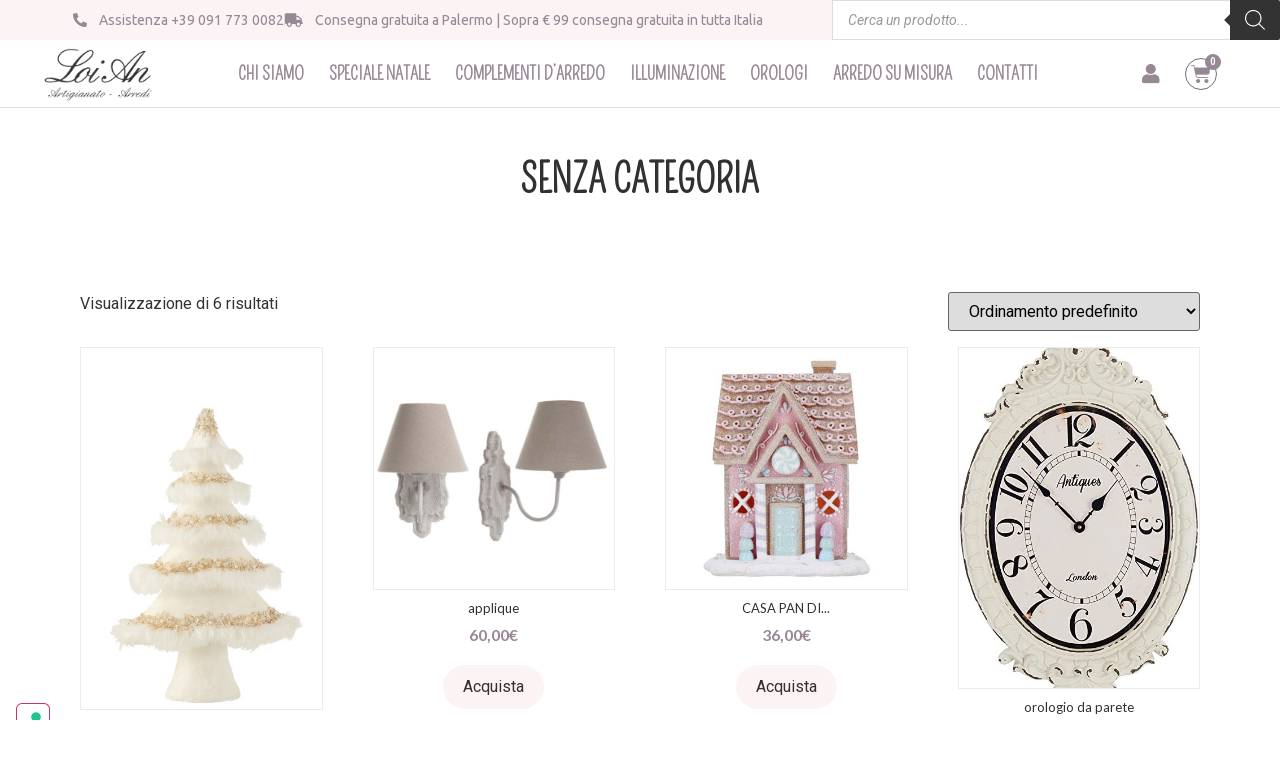

--- FILE ---
content_type: text/html; charset=UTF-8
request_url: https://www.loianarredi.it/categoria-prodotto/senza-categoria/
body_size: 20949
content:
<!doctype html>
<html lang="it-IT">
<head>
	<meta charset="UTF-8">
	<meta name="viewport" content="width=device-width, initial-scale=1">
	<link rel="profile" href="https://gmpg.org/xfn/11">
	<meta name='robots' content='index, follow, max-image-preview:large, max-snippet:-1, max-video-preview:-1' />
	<style>img:is([sizes="auto" i], [sizes^="auto," i]) { contain-intrinsic-size: 3000px 1500px }</style>
	
	<!-- This site is optimized with the Yoast SEO plugin v26.4 - https://yoast.com/wordpress/plugins/seo/ -->
	<title>Senza categoria Archivi - Loian</title>
	<link rel="canonical" href="https://www.loianarredi.it/categoria-prodotto/senza-categoria/" />
	<meta property="og:locale" content="it_IT" />
	<meta property="og:type" content="article" />
	<meta property="og:title" content="Senza categoria Archivi - Loian" />
	<meta property="og:url" content="https://www.loianarredi.it/categoria-prodotto/senza-categoria/" />
	<meta property="og:site_name" content="Loian" />
	<meta property="og:image" content="https://www.loianarredi.it/wp-content/uploads/2020/07/back-loian-temp.jpg" />
	<meta property="og:image:width" content="1430" />
	<meta property="og:image:height" content="822" />
	<meta property="og:image:type" content="image/jpeg" />
	<meta name="twitter:card" content="summary_large_image" />
	<script type="application/ld+json" class="yoast-schema-graph">{"@context":"https://schema.org","@graph":[{"@type":"CollectionPage","@id":"https://www.loianarredi.it/categoria-prodotto/senza-categoria/","url":"https://www.loianarredi.it/categoria-prodotto/senza-categoria/","name":"Senza categoria Archivi - Loian","isPartOf":{"@id":"https://www.loianarredi.it/#website"},"primaryImageOfPage":{"@id":"https://www.loianarredi.it/categoria-prodotto/senza-categoria/#primaryimage"},"image":{"@id":"https://www.loianarredi.it/categoria-prodotto/senza-categoria/#primaryimage"},"thumbnailUrl":"https://www.loianarredi.it/wp-content/uploads/2023/11/27230.jpg","breadcrumb":{"@id":"https://www.loianarredi.it/categoria-prodotto/senza-categoria/#breadcrumb"},"inLanguage":"it-IT"},{"@type":"ImageObject","inLanguage":"it-IT","@id":"https://www.loianarredi.it/categoria-prodotto/senza-categoria/#primaryimage","url":"https://www.loianarredi.it/wp-content/uploads/2023/11/27230.jpg","contentUrl":"https://www.loianarredi.it/wp-content/uploads/2023/11/27230.jpg","width":400,"height":600},{"@type":"BreadcrumbList","@id":"https://www.loianarredi.it/categoria-prodotto/senza-categoria/#breadcrumb","itemListElement":[{"@type":"ListItem","position":1,"name":"Home","item":"https://www.loianarredi.it/"},{"@type":"ListItem","position":2,"name":"Senza categoria"}]},{"@type":"WebSite","@id":"https://www.loianarredi.it/#website","url":"https://www.loianarredi.it/","name":"Loian","description":"Artigianato Arredi","publisher":{"@id":"https://www.loianarredi.it/#organization"},"potentialAction":[{"@type":"SearchAction","target":{"@type":"EntryPoint","urlTemplate":"https://www.loianarredi.it/?s={search_term_string}"},"query-input":{"@type":"PropertyValueSpecification","valueRequired":true,"valueName":"search_term_string"}}],"inLanguage":"it-IT"},{"@type":"Organization","@id":"https://www.loianarredi.it/#organization","name":"Loian Arredi","url":"https://www.loianarredi.it/","logo":{"@type":"ImageObject","inLanguage":"it-IT","@id":"https://www.loianarredi.it/#/schema/logo/image/","url":"https://www.loianarredi.it/wp-content/uploads/2019/10/logo-loian.png","contentUrl":"https://www.loianarredi.it/wp-content/uploads/2019/10/logo-loian.png","width":300,"height":100,"caption":"Loian Arredi"},"image":{"@id":"https://www.loianarredi.it/#/schema/logo/image/"},"sameAs":["https://www.facebook.com/LoianSrls","https://www.instagram.com/loianarredi/"]}]}</script>
	<!-- / Yoast SEO plugin. -->


<link rel='dns-prefetch' href='//cdn.iubenda.com' />
<link rel='dns-prefetch' href='//capi-automation.s3.us-east-2.amazonaws.com' />
<link rel='dns-prefetch' href='//cdnjs.cloudflare.com' />
<link rel="alternate" type="application/rss+xml" title="Loian &raquo; Feed" href="https://www.loianarredi.it/feed/" />
<link rel="alternate" type="application/rss+xml" title="Loian &raquo; Feed dei commenti" href="https://www.loianarredi.it/comments/feed/" />
<link rel="alternate" type="application/rss+xml" title="Feed Loian &raquo; Senza categoria Categoria" href="https://www.loianarredi.it/categoria-prodotto/senza-categoria/feed/" />
<script>
window._wpemojiSettings = {"baseUrl":"https:\/\/s.w.org\/images\/core\/emoji\/16.0.1\/72x72\/","ext":".png","svgUrl":"https:\/\/s.w.org\/images\/core\/emoji\/16.0.1\/svg\/","svgExt":".svg","source":{"concatemoji":"https:\/\/www.loianarredi.it\/wp-includes\/js\/wp-emoji-release.min.js?ver=6.8.3"}};
/*! This file is auto-generated */
!function(s,n){var o,i,e;function c(e){try{var t={supportTests:e,timestamp:(new Date).valueOf()};sessionStorage.setItem(o,JSON.stringify(t))}catch(e){}}function p(e,t,n){e.clearRect(0,0,e.canvas.width,e.canvas.height),e.fillText(t,0,0);var t=new Uint32Array(e.getImageData(0,0,e.canvas.width,e.canvas.height).data),a=(e.clearRect(0,0,e.canvas.width,e.canvas.height),e.fillText(n,0,0),new Uint32Array(e.getImageData(0,0,e.canvas.width,e.canvas.height).data));return t.every(function(e,t){return e===a[t]})}function u(e,t){e.clearRect(0,0,e.canvas.width,e.canvas.height),e.fillText(t,0,0);for(var n=e.getImageData(16,16,1,1),a=0;a<n.data.length;a++)if(0!==n.data[a])return!1;return!0}function f(e,t,n,a){switch(t){case"flag":return n(e,"\ud83c\udff3\ufe0f\u200d\u26a7\ufe0f","\ud83c\udff3\ufe0f\u200b\u26a7\ufe0f")?!1:!n(e,"\ud83c\udde8\ud83c\uddf6","\ud83c\udde8\u200b\ud83c\uddf6")&&!n(e,"\ud83c\udff4\udb40\udc67\udb40\udc62\udb40\udc65\udb40\udc6e\udb40\udc67\udb40\udc7f","\ud83c\udff4\u200b\udb40\udc67\u200b\udb40\udc62\u200b\udb40\udc65\u200b\udb40\udc6e\u200b\udb40\udc67\u200b\udb40\udc7f");case"emoji":return!a(e,"\ud83e\udedf")}return!1}function g(e,t,n,a){var r="undefined"!=typeof WorkerGlobalScope&&self instanceof WorkerGlobalScope?new OffscreenCanvas(300,150):s.createElement("canvas"),o=r.getContext("2d",{willReadFrequently:!0}),i=(o.textBaseline="top",o.font="600 32px Arial",{});return e.forEach(function(e){i[e]=t(o,e,n,a)}),i}function t(e){var t=s.createElement("script");t.src=e,t.defer=!0,s.head.appendChild(t)}"undefined"!=typeof Promise&&(o="wpEmojiSettingsSupports",i=["flag","emoji"],n.supports={everything:!0,everythingExceptFlag:!0},e=new Promise(function(e){s.addEventListener("DOMContentLoaded",e,{once:!0})}),new Promise(function(t){var n=function(){try{var e=JSON.parse(sessionStorage.getItem(o));if("object"==typeof e&&"number"==typeof e.timestamp&&(new Date).valueOf()<e.timestamp+604800&&"object"==typeof e.supportTests)return e.supportTests}catch(e){}return null}();if(!n){if("undefined"!=typeof Worker&&"undefined"!=typeof OffscreenCanvas&&"undefined"!=typeof URL&&URL.createObjectURL&&"undefined"!=typeof Blob)try{var e="postMessage("+g.toString()+"("+[JSON.stringify(i),f.toString(),p.toString(),u.toString()].join(",")+"));",a=new Blob([e],{type:"text/javascript"}),r=new Worker(URL.createObjectURL(a),{name:"wpTestEmojiSupports"});return void(r.onmessage=function(e){c(n=e.data),r.terminate(),t(n)})}catch(e){}c(n=g(i,f,p,u))}t(n)}).then(function(e){for(var t in e)n.supports[t]=e[t],n.supports.everything=n.supports.everything&&n.supports[t],"flag"!==t&&(n.supports.everythingExceptFlag=n.supports.everythingExceptFlag&&n.supports[t]);n.supports.everythingExceptFlag=n.supports.everythingExceptFlag&&!n.supports.flag,n.DOMReady=!1,n.readyCallback=function(){n.DOMReady=!0}}).then(function(){return e}).then(function(){var e;n.supports.everything||(n.readyCallback(),(e=n.source||{}).concatemoji?t(e.concatemoji):e.wpemoji&&e.twemoji&&(t(e.twemoji),t(e.wpemoji)))}))}((window,document),window._wpemojiSettings);
</script>
<link rel='stylesheet' id='font-awesome-css' href='https://www.loianarredi.it/wp-content/plugins/load-more-products-for-woocommerce/berocket/assets/css/font-awesome.min.css?ver=6.8.3' media='all' />
<style id='wp-emoji-styles-inline-css'>

	img.wp-smiley, img.emoji {
		display: inline !important;
		border: none !important;
		box-shadow: none !important;
		height: 1em !important;
		width: 1em !important;
		margin: 0 0.07em !important;
		vertical-align: -0.1em !important;
		background: none !important;
		padding: 0 !important;
	}
</style>
<link rel='stylesheet' id='wp-block-library-css' href='https://www.loianarredi.it/wp-includes/css/dist/block-library/style.min.css?ver=6.8.3' media='all' />
<style id='global-styles-inline-css'>
:root{--wp--preset--aspect-ratio--square: 1;--wp--preset--aspect-ratio--4-3: 4/3;--wp--preset--aspect-ratio--3-4: 3/4;--wp--preset--aspect-ratio--3-2: 3/2;--wp--preset--aspect-ratio--2-3: 2/3;--wp--preset--aspect-ratio--16-9: 16/9;--wp--preset--aspect-ratio--9-16: 9/16;--wp--preset--color--black: #000000;--wp--preset--color--cyan-bluish-gray: #abb8c3;--wp--preset--color--white: #ffffff;--wp--preset--color--pale-pink: #f78da7;--wp--preset--color--vivid-red: #cf2e2e;--wp--preset--color--luminous-vivid-orange: #ff6900;--wp--preset--color--luminous-vivid-amber: #fcb900;--wp--preset--color--light-green-cyan: #7bdcb5;--wp--preset--color--vivid-green-cyan: #00d084;--wp--preset--color--pale-cyan-blue: #8ed1fc;--wp--preset--color--vivid-cyan-blue: #0693e3;--wp--preset--color--vivid-purple: #9b51e0;--wp--preset--gradient--vivid-cyan-blue-to-vivid-purple: linear-gradient(135deg,rgba(6,147,227,1) 0%,rgb(155,81,224) 100%);--wp--preset--gradient--light-green-cyan-to-vivid-green-cyan: linear-gradient(135deg,rgb(122,220,180) 0%,rgb(0,208,130) 100%);--wp--preset--gradient--luminous-vivid-amber-to-luminous-vivid-orange: linear-gradient(135deg,rgba(252,185,0,1) 0%,rgba(255,105,0,1) 100%);--wp--preset--gradient--luminous-vivid-orange-to-vivid-red: linear-gradient(135deg,rgba(255,105,0,1) 0%,rgb(207,46,46) 100%);--wp--preset--gradient--very-light-gray-to-cyan-bluish-gray: linear-gradient(135deg,rgb(238,238,238) 0%,rgb(169,184,195) 100%);--wp--preset--gradient--cool-to-warm-spectrum: linear-gradient(135deg,rgb(74,234,220) 0%,rgb(151,120,209) 20%,rgb(207,42,186) 40%,rgb(238,44,130) 60%,rgb(251,105,98) 80%,rgb(254,248,76) 100%);--wp--preset--gradient--blush-light-purple: linear-gradient(135deg,rgb(255,206,236) 0%,rgb(152,150,240) 100%);--wp--preset--gradient--blush-bordeaux: linear-gradient(135deg,rgb(254,205,165) 0%,rgb(254,45,45) 50%,rgb(107,0,62) 100%);--wp--preset--gradient--luminous-dusk: linear-gradient(135deg,rgb(255,203,112) 0%,rgb(199,81,192) 50%,rgb(65,88,208) 100%);--wp--preset--gradient--pale-ocean: linear-gradient(135deg,rgb(255,245,203) 0%,rgb(182,227,212) 50%,rgb(51,167,181) 100%);--wp--preset--gradient--electric-grass: linear-gradient(135deg,rgb(202,248,128) 0%,rgb(113,206,126) 100%);--wp--preset--gradient--midnight: linear-gradient(135deg,rgb(2,3,129) 0%,rgb(40,116,252) 100%);--wp--preset--font-size--small: 13px;--wp--preset--font-size--medium: 20px;--wp--preset--font-size--large: 36px;--wp--preset--font-size--x-large: 42px;--wp--preset--spacing--20: 0.44rem;--wp--preset--spacing--30: 0.67rem;--wp--preset--spacing--40: 1rem;--wp--preset--spacing--50: 1.5rem;--wp--preset--spacing--60: 2.25rem;--wp--preset--spacing--70: 3.38rem;--wp--preset--spacing--80: 5.06rem;--wp--preset--shadow--natural: 6px 6px 9px rgba(0, 0, 0, 0.2);--wp--preset--shadow--deep: 12px 12px 50px rgba(0, 0, 0, 0.4);--wp--preset--shadow--sharp: 6px 6px 0px rgba(0, 0, 0, 0.2);--wp--preset--shadow--outlined: 6px 6px 0px -3px rgba(255, 255, 255, 1), 6px 6px rgba(0, 0, 0, 1);--wp--preset--shadow--crisp: 6px 6px 0px rgba(0, 0, 0, 1);}:root { --wp--style--global--content-size: 800px;--wp--style--global--wide-size: 1200px; }:where(body) { margin: 0; }.wp-site-blocks > .alignleft { float: left; margin-right: 2em; }.wp-site-blocks > .alignright { float: right; margin-left: 2em; }.wp-site-blocks > .aligncenter { justify-content: center; margin-left: auto; margin-right: auto; }:where(.wp-site-blocks) > * { margin-block-start: 24px; margin-block-end: 0; }:where(.wp-site-blocks) > :first-child { margin-block-start: 0; }:where(.wp-site-blocks) > :last-child { margin-block-end: 0; }:root { --wp--style--block-gap: 24px; }:root :where(.is-layout-flow) > :first-child{margin-block-start: 0;}:root :where(.is-layout-flow) > :last-child{margin-block-end: 0;}:root :where(.is-layout-flow) > *{margin-block-start: 24px;margin-block-end: 0;}:root :where(.is-layout-constrained) > :first-child{margin-block-start: 0;}:root :where(.is-layout-constrained) > :last-child{margin-block-end: 0;}:root :where(.is-layout-constrained) > *{margin-block-start: 24px;margin-block-end: 0;}:root :where(.is-layout-flex){gap: 24px;}:root :where(.is-layout-grid){gap: 24px;}.is-layout-flow > .alignleft{float: left;margin-inline-start: 0;margin-inline-end: 2em;}.is-layout-flow > .alignright{float: right;margin-inline-start: 2em;margin-inline-end: 0;}.is-layout-flow > .aligncenter{margin-left: auto !important;margin-right: auto !important;}.is-layout-constrained > .alignleft{float: left;margin-inline-start: 0;margin-inline-end: 2em;}.is-layout-constrained > .alignright{float: right;margin-inline-start: 2em;margin-inline-end: 0;}.is-layout-constrained > .aligncenter{margin-left: auto !important;margin-right: auto !important;}.is-layout-constrained > :where(:not(.alignleft):not(.alignright):not(.alignfull)){max-width: var(--wp--style--global--content-size);margin-left: auto !important;margin-right: auto !important;}.is-layout-constrained > .alignwide{max-width: var(--wp--style--global--wide-size);}body .is-layout-flex{display: flex;}.is-layout-flex{flex-wrap: wrap;align-items: center;}.is-layout-flex > :is(*, div){margin: 0;}body .is-layout-grid{display: grid;}.is-layout-grid > :is(*, div){margin: 0;}body{padding-top: 0px;padding-right: 0px;padding-bottom: 0px;padding-left: 0px;}a:where(:not(.wp-element-button)){text-decoration: underline;}:root :where(.wp-element-button, .wp-block-button__link){background-color: #32373c;border-width: 0;color: #fff;font-family: inherit;font-size: inherit;line-height: inherit;padding: calc(0.667em + 2px) calc(1.333em + 2px);text-decoration: none;}.has-black-color{color: var(--wp--preset--color--black) !important;}.has-cyan-bluish-gray-color{color: var(--wp--preset--color--cyan-bluish-gray) !important;}.has-white-color{color: var(--wp--preset--color--white) !important;}.has-pale-pink-color{color: var(--wp--preset--color--pale-pink) !important;}.has-vivid-red-color{color: var(--wp--preset--color--vivid-red) !important;}.has-luminous-vivid-orange-color{color: var(--wp--preset--color--luminous-vivid-orange) !important;}.has-luminous-vivid-amber-color{color: var(--wp--preset--color--luminous-vivid-amber) !important;}.has-light-green-cyan-color{color: var(--wp--preset--color--light-green-cyan) !important;}.has-vivid-green-cyan-color{color: var(--wp--preset--color--vivid-green-cyan) !important;}.has-pale-cyan-blue-color{color: var(--wp--preset--color--pale-cyan-blue) !important;}.has-vivid-cyan-blue-color{color: var(--wp--preset--color--vivid-cyan-blue) !important;}.has-vivid-purple-color{color: var(--wp--preset--color--vivid-purple) !important;}.has-black-background-color{background-color: var(--wp--preset--color--black) !important;}.has-cyan-bluish-gray-background-color{background-color: var(--wp--preset--color--cyan-bluish-gray) !important;}.has-white-background-color{background-color: var(--wp--preset--color--white) !important;}.has-pale-pink-background-color{background-color: var(--wp--preset--color--pale-pink) !important;}.has-vivid-red-background-color{background-color: var(--wp--preset--color--vivid-red) !important;}.has-luminous-vivid-orange-background-color{background-color: var(--wp--preset--color--luminous-vivid-orange) !important;}.has-luminous-vivid-amber-background-color{background-color: var(--wp--preset--color--luminous-vivid-amber) !important;}.has-light-green-cyan-background-color{background-color: var(--wp--preset--color--light-green-cyan) !important;}.has-vivid-green-cyan-background-color{background-color: var(--wp--preset--color--vivid-green-cyan) !important;}.has-pale-cyan-blue-background-color{background-color: var(--wp--preset--color--pale-cyan-blue) !important;}.has-vivid-cyan-blue-background-color{background-color: var(--wp--preset--color--vivid-cyan-blue) !important;}.has-vivid-purple-background-color{background-color: var(--wp--preset--color--vivid-purple) !important;}.has-black-border-color{border-color: var(--wp--preset--color--black) !important;}.has-cyan-bluish-gray-border-color{border-color: var(--wp--preset--color--cyan-bluish-gray) !important;}.has-white-border-color{border-color: var(--wp--preset--color--white) !important;}.has-pale-pink-border-color{border-color: var(--wp--preset--color--pale-pink) !important;}.has-vivid-red-border-color{border-color: var(--wp--preset--color--vivid-red) !important;}.has-luminous-vivid-orange-border-color{border-color: var(--wp--preset--color--luminous-vivid-orange) !important;}.has-luminous-vivid-amber-border-color{border-color: var(--wp--preset--color--luminous-vivid-amber) !important;}.has-light-green-cyan-border-color{border-color: var(--wp--preset--color--light-green-cyan) !important;}.has-vivid-green-cyan-border-color{border-color: var(--wp--preset--color--vivid-green-cyan) !important;}.has-pale-cyan-blue-border-color{border-color: var(--wp--preset--color--pale-cyan-blue) !important;}.has-vivid-cyan-blue-border-color{border-color: var(--wp--preset--color--vivid-cyan-blue) !important;}.has-vivid-purple-border-color{border-color: var(--wp--preset--color--vivid-purple) !important;}.has-vivid-cyan-blue-to-vivid-purple-gradient-background{background: var(--wp--preset--gradient--vivid-cyan-blue-to-vivid-purple) !important;}.has-light-green-cyan-to-vivid-green-cyan-gradient-background{background: var(--wp--preset--gradient--light-green-cyan-to-vivid-green-cyan) !important;}.has-luminous-vivid-amber-to-luminous-vivid-orange-gradient-background{background: var(--wp--preset--gradient--luminous-vivid-amber-to-luminous-vivid-orange) !important;}.has-luminous-vivid-orange-to-vivid-red-gradient-background{background: var(--wp--preset--gradient--luminous-vivid-orange-to-vivid-red) !important;}.has-very-light-gray-to-cyan-bluish-gray-gradient-background{background: var(--wp--preset--gradient--very-light-gray-to-cyan-bluish-gray) !important;}.has-cool-to-warm-spectrum-gradient-background{background: var(--wp--preset--gradient--cool-to-warm-spectrum) !important;}.has-blush-light-purple-gradient-background{background: var(--wp--preset--gradient--blush-light-purple) !important;}.has-blush-bordeaux-gradient-background{background: var(--wp--preset--gradient--blush-bordeaux) !important;}.has-luminous-dusk-gradient-background{background: var(--wp--preset--gradient--luminous-dusk) !important;}.has-pale-ocean-gradient-background{background: var(--wp--preset--gradient--pale-ocean) !important;}.has-electric-grass-gradient-background{background: var(--wp--preset--gradient--electric-grass) !important;}.has-midnight-gradient-background{background: var(--wp--preset--gradient--midnight) !important;}.has-small-font-size{font-size: var(--wp--preset--font-size--small) !important;}.has-medium-font-size{font-size: var(--wp--preset--font-size--medium) !important;}.has-large-font-size{font-size: var(--wp--preset--font-size--large) !important;}.has-x-large-font-size{font-size: var(--wp--preset--font-size--x-large) !important;}
:root :where(.wp-block-pullquote){font-size: 1.5em;line-height: 1.6;}
</style>
<link rel='stylesheet' id='woocommerce-layout-css' href='https://www.loianarredi.it/wp-content/plugins/woocommerce/assets/css/woocommerce-layout.css?ver=10.3.7' media='all' />
<link rel='stylesheet' id='woocommerce-smallscreen-css' href='https://www.loianarredi.it/wp-content/plugins/woocommerce/assets/css/woocommerce-smallscreen.css?ver=10.3.7' media='only screen and (max-width: 768px)' />
<link rel='stylesheet' id='woocommerce-general-css' href='https://www.loianarredi.it/wp-content/plugins/woocommerce/assets/css/woocommerce.css?ver=10.3.7' media='all' />
<style id='woocommerce-inline-inline-css'>
.woocommerce form .form-row .required { visibility: visible; }
</style>
<link rel='stylesheet' id='brands-styles-css' href='https://www.loianarredi.it/wp-content/plugins/woocommerce/assets/css/brands.css?ver=10.3.7' media='all' />
<link rel='stylesheet' id='dgwt-wcas-style-css' href='https://www.loianarredi.it/wp-content/plugins/ajax-search-for-woocommerce/assets/css/style.min.css?ver=1.32.0' media='all' />
<link rel='stylesheet' id='hello-elementor-css' href='https://www.loianarredi.it/wp-content/themes/hello-elementor/assets/css/reset.css?ver=3.4.5' media='all' />
<link rel='stylesheet' id='hello-elementor-theme-style-css' href='https://www.loianarredi.it/wp-content/themes/hello-elementor/assets/css/theme.css?ver=3.4.5' media='all' />
<link rel='stylesheet' id='hello-elementor-header-footer-css' href='https://www.loianarredi.it/wp-content/themes/hello-elementor/assets/css/header-footer.css?ver=3.4.5' media='all' />
<link rel='stylesheet' id='elementor-frontend-css' href='https://www.loianarredi.it/wp-content/plugins/elementor/assets/css/frontend.min.css?ver=3.33.2' media='all' />
<link rel='stylesheet' id='widget-icon-list-css' href='https://www.loianarredi.it/wp-content/plugins/elementor/assets/css/widget-icon-list.min.css?ver=3.33.2' media='all' />
<link rel='stylesheet' id='swiper-css' href='https://www.loianarredi.it/wp-content/plugins/elementor/assets/lib/swiper/v8/css/swiper.min.css?ver=8.4.5' media='all' />
<link rel='stylesheet' id='e-swiper-css' href='https://www.loianarredi.it/wp-content/plugins/elementor/assets/css/conditionals/e-swiper.min.css?ver=3.33.2' media='all' />
<link rel='stylesheet' id='widget-woocommerce-menu-cart-css' href='https://www.loianarredi.it/wp-content/plugins/elementor-pro/assets/css/widget-woocommerce-menu-cart.min.css?ver=3.33.1' media='all' />
<link rel='stylesheet' id='widget-image-css' href='https://www.loianarredi.it/wp-content/plugins/elementor/assets/css/widget-image.min.css?ver=3.33.2' media='all' />
<link rel='stylesheet' id='widget-nav-menu-css' href='https://www.loianarredi.it/wp-content/plugins/elementor-pro/assets/css/widget-nav-menu.min.css?ver=3.33.1' media='all' />
<link rel='stylesheet' id='e-sticky-css' href='https://www.loianarredi.it/wp-content/plugins/elementor-pro/assets/css/modules/sticky.min.css?ver=3.33.1' media='all' />
<link rel='stylesheet' id='widget-heading-css' href='https://www.loianarredi.it/wp-content/plugins/elementor/assets/css/widget-heading.min.css?ver=3.33.2' media='all' />
<link rel='stylesheet' id='widget-social-icons-css' href='https://www.loianarredi.it/wp-content/plugins/elementor/assets/css/widget-social-icons.min.css?ver=3.33.2' media='all' />
<link rel='stylesheet' id='e-apple-webkit-css' href='https://www.loianarredi.it/wp-content/plugins/elementor/assets/css/conditionals/apple-webkit.min.css?ver=3.33.2' media='all' />
<link rel='stylesheet' id='widget-form-css' href='https://www.loianarredi.it/wp-content/plugins/elementor-pro/assets/css/widget-form.min.css?ver=3.33.1' media='all' />
<link rel='stylesheet' id='e-animation-fadeIn-css' href='https://www.loianarredi.it/wp-content/plugins/elementor/assets/lib/animations/styles/fadeIn.min.css?ver=3.33.2' media='all' />
<link rel='stylesheet' id='widget-woocommerce-products-css' href='https://www.loianarredi.it/wp-content/plugins/elementor-pro/assets/css/widget-woocommerce-products.min.css?ver=3.33.1' media='all' />
<link rel='stylesheet' id='elementor-icons-css' href='https://www.loianarredi.it/wp-content/plugins/elementor/assets/lib/eicons/css/elementor-icons.min.css?ver=5.44.0' media='all' />
<link rel='stylesheet' id='elementor-post-3342-css' href='https://www.loianarredi.it/wp-content/uploads/elementor/css/post-3342.css?ver=1766426092' media='all' />
<link rel='stylesheet' id='elementor-post-4040-css' href='https://www.loianarredi.it/wp-content/uploads/elementor/css/post-4040.css?ver=1766426092' media='all' />
<link rel='stylesheet' id='elementor-post-1440-css' href='https://www.loianarredi.it/wp-content/uploads/elementor/css/post-1440.css?ver=1766426092' media='all' />
<link rel='stylesheet' id='elementor-post-1658-css' href='https://www.loianarredi.it/wp-content/uploads/elementor/css/post-1658.css?ver=1766429079' media='all' />
<link rel='stylesheet' id='pwb-styles-frontend-css' href='https://www.loianarredi.it/wp-content/plugins/perfect-woocommerce-brands/build/frontend/css/style.css?ver=3.6.6' media='all' />
<link rel='stylesheet' id='elementor-gf-roboto-css' href='https://fonts.googleapis.com/css?family=Roboto:100,100italic,200,200italic,300,300italic,400,400italic,500,500italic,600,600italic,700,700italic,800,800italic,900,900italic&#038;display=auto' media='all' />
<link rel='stylesheet' id='elementor-gf-robotoslab-css' href='https://fonts.googleapis.com/css?family=Roboto+Slab:100,100italic,200,200italic,300,300italic,400,400italic,500,500italic,600,600italic,700,700italic,800,800italic,900,900italic&#038;display=auto' media='all' />
<link rel='stylesheet' id='elementor-gf-ubuntu-css' href='https://fonts.googleapis.com/css?family=Ubuntu:100,100italic,200,200italic,300,300italic,400,400italic,500,500italic,600,600italic,700,700italic,800,800italic,900,900italic&#038;display=auto' media='all' />
<link rel='stylesheet' id='elementor-gf-pompiere-css' href='https://fonts.googleapis.com/css?family=Pompiere:100,100italic,200,200italic,300,300italic,400,400italic,500,500italic,600,600italic,700,700italic,800,800italic,900,900italic&#038;display=auto' media='all' />
<link rel='stylesheet' id='elementor-gf-lato-css' href='https://fonts.googleapis.com/css?family=Lato:100,100italic,200,200italic,300,300italic,400,400italic,500,500italic,600,600italic,700,700italic,800,800italic,900,900italic&#038;display=auto' media='all' />
<link rel='stylesheet' id='elementor-icons-shared-0-css' href='https://www.loianarredi.it/wp-content/plugins/elementor/assets/lib/font-awesome/css/fontawesome.min.css?ver=5.15.3' media='all' />
<link rel='stylesheet' id='elementor-icons-fa-solid-css' href='https://www.loianarredi.it/wp-content/plugins/elementor/assets/lib/font-awesome/css/solid.min.css?ver=5.15.3' media='all' />
<link rel='stylesheet' id='elementor-icons-fa-regular-css' href='https://www.loianarredi.it/wp-content/plugins/elementor/assets/lib/font-awesome/css/regular.min.css?ver=5.15.3' media='all' />
<link rel='stylesheet' id='elementor-icons-fa-brands-css' href='https://www.loianarredi.it/wp-content/plugins/elementor/assets/lib/font-awesome/css/brands.min.css?ver=5.15.3' media='all' />
<script src="https://www.loianarredi.it/wp-includes/js/jquery/jquery.min.js?ver=3.7.1" id="jquery-core-js"></script>
<script src="https://www.loianarredi.it/wp-includes/js/jquery/jquery-migrate.min.js?ver=3.4.1" id="jquery-migrate-js"></script>

<script  type="text/javascript" class=" _iub_cs_skip" id="iubenda-head-inline-scripts-0">
var _iub = _iub || [];
_iub.csConfiguration = {"askConsentAtCookiePolicyUpdate":true,"consentOnContinuedBrowsing":false,"floatingPreferencesButtonDisplay":"anchored-bottom-left","invalidateConsentWithoutLog":true,"perPurposeConsent":true,"siteId":2055187,"whitelabel":false,"cookiePolicyId":24396967,"lang":"it", "banner":{ "acceptButtonDisplay":true,"backgroundColor":"#222","closeButtonRejects":true,"customizeButtonDisplay":true,"explicitWithdrawal":true,"position":"float-top-center","rejectButtonDisplay":true,"slideDown":false }};
</script>
<script  type="text/javascript" charset="UTF-8" async="" class=" _iub_cs_skip" src="//cdn.iubenda.com/cs/iubenda_cs.js?ver=3.12.4" id="iubenda-head-scripts-0-js"></script>
<script src="https://www.loianarredi.it/wp-content/plugins/woocommerce/assets/js/jquery-blockui/jquery.blockUI.min.js?ver=2.7.0-wc.10.3.7" id="wc-jquery-blockui-js" defer data-wp-strategy="defer"></script>
<script id="wc-add-to-cart-js-extra">
var wc_add_to_cart_params = {"ajax_url":"\/wp-admin\/admin-ajax.php","wc_ajax_url":"\/?wc-ajax=%%endpoint%%","i18n_view_cart":"Visualizza carrello","cart_url":"https:\/\/www.loianarredi.it\/carrello\/","is_cart":"","cart_redirect_after_add":"no"};
</script>
<script src="https://www.loianarredi.it/wp-content/plugins/woocommerce/assets/js/frontend/add-to-cart.min.js?ver=10.3.7" id="wc-add-to-cart-js" defer data-wp-strategy="defer"></script>
<script src="https://www.loianarredi.it/wp-content/plugins/woocommerce/assets/js/js-cookie/js.cookie.min.js?ver=2.1.4-wc.10.3.7" id="wc-js-cookie-js" defer data-wp-strategy="defer"></script>
<script id="woocommerce-js-extra">
var woocommerce_params = {"ajax_url":"\/wp-admin\/admin-ajax.php","wc_ajax_url":"\/?wc-ajax=%%endpoint%%","i18n_password_show":"Mostra password","i18n_password_hide":"Nascondi password"};
</script>
<script src="https://www.loianarredi.it/wp-content/plugins/woocommerce/assets/js/frontend/woocommerce.min.js?ver=10.3.7" id="woocommerce-js" defer data-wp-strategy="defer"></script>
<script id="wc-cart-fragments-js-extra">
var wc_cart_fragments_params = {"ajax_url":"\/wp-admin\/admin-ajax.php","wc_ajax_url":"\/?wc-ajax=%%endpoint%%","cart_hash_key":"wc_cart_hash_d5721e427cb49467667355bfdcef9f15","fragment_name":"wc_fragments_d5721e427cb49467667355bfdcef9f15","request_timeout":"5000"};
</script>
<script src="https://www.loianarredi.it/wp-content/plugins/woocommerce/assets/js/frontend/cart-fragments.min.js?ver=10.3.7" id="wc-cart-fragments-js" defer data-wp-strategy="defer"></script>
<script src="//cdnjs.cloudflare.com/ajax/libs/jquery-easing/1.4.1/jquery.easing.min.js?ver=6.8.3" id="jquery-easing-js"></script>
<link rel="https://api.w.org/" href="https://www.loianarredi.it/wp-json/" /><link rel="alternate" title="JSON" type="application/json" href="https://www.loianarredi.it/wp-json/wp/v2/product_cat/22" /><link rel="EditURI" type="application/rsd+xml" title="RSD" href="https://www.loianarredi.it/xmlrpc.php?rsd" />
<meta name="generator" content="WordPress 6.8.3" />
<meta name="generator" content="WooCommerce 10.3.7" />
<style></style><style>
                .lmp_load_more_button.br_lmp_button_settings .lmp_button:hover {
                    background-color: #f5f5f5!important;
                    color: #6c6c6c!important;
                }
                .lmp_load_more_button.br_lmp_prev_settings .lmp_button:hover {
                    background-color: #f5f5f5!important;
                    color: #6c6c6c!important;
                }li.product.lazy, .berocket_lgv_additional_data.lazy{opacity:0;}</style>		<style>
			.dgwt-wcas-ico-magnifier,.dgwt-wcas-ico-magnifier-handler{max-width:20px}.dgwt-wcas-search-wrapp{max-width:600px}		</style>
			<noscript><style>.woocommerce-product-gallery{ opacity: 1 !important; }</style></noscript>
	<meta name="generator" content="Elementor 3.33.2; features: additional_custom_breakpoints; settings: css_print_method-external, google_font-enabled, font_display-auto">
<!-- Google tag (gtag.js) -->
<script async src="https://www.googletagmanager.com/gtag/js?id=G-RG4DGKVG3Y"></script>
<script>
  window.dataLayer = window.dataLayer || [];
  function gtag(){dataLayer.push(arguments);}
  gtag('js', new Date());

  gtag('config', 'G-RG4DGKVG3Y');
</script>
			<script  type="text/javascript">
				!function(f,b,e,v,n,t,s){if(f.fbq)return;n=f.fbq=function(){n.callMethod?
					n.callMethod.apply(n,arguments):n.queue.push(arguments)};if(!f._fbq)f._fbq=n;
					n.push=n;n.loaded=!0;n.version='2.0';n.queue=[];t=b.createElement(e);t.async=!0;
					t.src=v;s=b.getElementsByTagName(e)[0];s.parentNode.insertBefore(t,s)}(window,
					document,'script','https://connect.facebook.net/en_US/fbevents.js');
			</script>
			<!-- WooCommerce Facebook Integration Begin -->
			<script  type="text/javascript">

				fbq('init', '858259304989891', {}, {
    "agent": "woocommerce_0-10.3.7-3.5.14"
});

				document.addEventListener( 'DOMContentLoaded', function() {
					// Insert placeholder for events injected when a product is added to the cart through AJAX.
					document.body.insertAdjacentHTML( 'beforeend', '<div class=\"wc-facebook-pixel-event-placeholder\"></div>' );
				}, false );

			</script>
			<!-- WooCommerce Facebook Integration End -->
						<style>
				.e-con.e-parent:nth-of-type(n+4):not(.e-lazyloaded):not(.e-no-lazyload),
				.e-con.e-parent:nth-of-type(n+4):not(.e-lazyloaded):not(.e-no-lazyload) * {
					background-image: none !important;
				}
				@media screen and (max-height: 1024px) {
					.e-con.e-parent:nth-of-type(n+3):not(.e-lazyloaded):not(.e-no-lazyload),
					.e-con.e-parent:nth-of-type(n+3):not(.e-lazyloaded):not(.e-no-lazyload) * {
						background-image: none !important;
					}
				}
				@media screen and (max-height: 640px) {
					.e-con.e-parent:nth-of-type(n+2):not(.e-lazyloaded):not(.e-no-lazyload),
					.e-con.e-parent:nth-of-type(n+2):not(.e-lazyloaded):not(.e-no-lazyload) * {
						background-image: none !important;
					}
				}
			</style>
			<link rel="icon" href="https://www.loianarredi.it/wp-content/uploads/2025/01/cropped-favi-loian-32x32.png" sizes="32x32" />
<link rel="icon" href="https://www.loianarredi.it/wp-content/uploads/2025/01/cropped-favi-loian-192x192.png" sizes="192x192" />
<link rel="apple-touch-icon" href="https://www.loianarredi.it/wp-content/uploads/2025/01/cropped-favi-loian-180x180.png" />
<meta name="msapplication-TileImage" content="https://www.loianarredi.it/wp-content/uploads/2025/01/cropped-favi-loian-270x270.png" />
</head>
<body class="archive tax-product_cat term-senza-categoria term-22 wp-custom-logo wp-embed-responsive wp-theme-hello-elementor theme-hello-elementor woocommerce woocommerce-page woocommerce-no-js hello-elementor-default elementor-page-1658 elementor-default elementor-template-full-width elementor-kit-3342">


<a class="skip-link screen-reader-text" href="#content">Vai al contenuto</a>

		<header data-elementor-type="header" data-elementor-id="4040" class="elementor elementor-4040 elementor-location-header" data-elementor-post-type="elementor_library">
					<nav class="elementor-section elementor-top-section elementor-element elementor-element-875ae0c elementor-section-full_width elementor-section-content-middle elementor-section-height-default elementor-section-height-default" data-id="875ae0c" data-element_type="section" data-settings="{&quot;background_background&quot;:&quot;classic&quot;}">
						<div class="elementor-container elementor-column-gap-no">
					<div class="elementor-column elementor-col-50 elementor-top-column elementor-element elementor-element-8472ea8 elementor-hidden-tablet elementor-hidden-mobile" data-id="8472ea8" data-element_type="column">
			<div class="elementor-widget-wrap elementor-element-populated">
						<div class="elementor-element elementor-element-1bc0b90 elementor-icon-list--layout-inline elementor-align-center elementor-list-item-link-full_width elementor-widget elementor-widget-icon-list" data-id="1bc0b90" data-element_type="widget" data-widget_type="icon-list.default">
				<div class="elementor-widget-container">
							<ul class="elementor-icon-list-items elementor-inline-items">
							<li class="elementor-icon-list-item elementor-inline-item">
											<a href="tel:+390917730082">

												<span class="elementor-icon-list-icon">
							<i aria-hidden="true" class="fas fa-phone-alt"></i>						</span>
										<span class="elementor-icon-list-text">Assistenza +39 091 773 0082</span>
											</a>
									</li>
								<li class="elementor-icon-list-item elementor-inline-item">
											<span class="elementor-icon-list-icon">
							<i aria-hidden="true" class="fas fa-truck"></i>						</span>
										<span class="elementor-icon-list-text">Consegna gratuita a Palermo | Sopra € 99 consegna gratuita in tutta Italia</span>
									</li>
						</ul>
						</div>
				</div>
					</div>
		</div>
				<div class="elementor-column elementor-col-50 elementor-top-column elementor-element elementor-element-54a61fe" data-id="54a61fe" data-element_type="column">
			<div class="elementor-widget-wrap elementor-element-populated">
						<div class="elementor-element elementor-element-c623172 elementor-widget-tablet__width-initial elementor-widget elementor-widget-wp-widget-dgwt_wcas_ajax_search" data-id="c623172" data-element_type="widget" data-widget_type="wp-widget-dgwt_wcas_ajax_search.default">
				<div class="elementor-widget-container">
					<div class="woocommerce dgwt-wcas-widget"><div  class="dgwt-wcas-search-wrapp dgwt-wcas-has-submit woocommerce dgwt-wcas-style-solaris js-dgwt-wcas-layout-classic dgwt-wcas-layout-classic js-dgwt-wcas-mobile-overlay-enabled">
		<form class="dgwt-wcas-search-form" role="search" action="https://www.loianarredi.it/" method="get">
		<div class="dgwt-wcas-sf-wrapp">
						<label class="screen-reader-text"
				   for="dgwt-wcas-search-input-1">Products search</label>

			<input id="dgwt-wcas-search-input-1"
				   type="search"
				   class="dgwt-wcas-search-input"
				   name="s"
				   value=""
				   placeholder="Cerca un prodotto..."
				   autocomplete="off"
							/>
			<div class="dgwt-wcas-preloader"></div>

			<div class="dgwt-wcas-voice-search"></div>

							<button type="submit"
						aria-label="Search"
						class="dgwt-wcas-search-submit">				<svg class="dgwt-wcas-ico-magnifier" xmlns="http://www.w3.org/2000/svg"
					 xmlns:xlink="http://www.w3.org/1999/xlink" x="0px" y="0px"
					 viewBox="0 0 51.539 51.361" xml:space="preserve">
		             <path 						 d="M51.539,49.356L37.247,35.065c3.273-3.74,5.272-8.623,5.272-13.983c0-11.742-9.518-21.26-21.26-21.26 S0,9.339,0,21.082s9.518,21.26,21.26,21.26c5.361,0,10.244-1.999,13.983-5.272l14.292,14.292L51.539,49.356z M2.835,21.082 c0-10.176,8.249-18.425,18.425-18.425s18.425,8.249,18.425,18.425S31.436,39.507,21.26,39.507S2.835,31.258,2.835,21.082z"/>
				</svg>
				</button>
			
			<input type="hidden" name="post_type" value="product"/>
			<input type="hidden" name="dgwt_wcas" value="1"/>

			
					</div>
	</form>
</div>
</div>				</div>
				</div>
				<div class="elementor-element elementor-element-0fb3973 elementor-icon-list--layout-inline elementor-align-right elementor-tablet-align-right elementor-mobile-align-left elementor-widget__width-auto elementor-hidden-desktop elementor-list-item-link-full_width elementor-widget elementor-widget-icon-list" data-id="0fb3973" data-element_type="widget" data-widget_type="icon-list.default">
				<div class="elementor-widget-container">
							<ul class="elementor-icon-list-items elementor-inline-items">
							<li class="elementor-icon-list-item elementor-inline-item">
											<a href="https://www.loianarredi.it/mio-account/">

												<span class="elementor-icon-list-icon">
							<i aria-hidden="true" class="fas fa-user"></i>						</span>
										<span class="elementor-icon-list-text"></span>
											</a>
									</li>
						</ul>
						</div>
				</div>
				<div class="elementor-element elementor-element-04f27cb toggle-icon--cart-solid elementor-widget__width-auto elementor-hidden-desktop elementor-menu-cart--items-indicator-bubble elementor-menu-cart--cart-type-side-cart elementor-menu-cart--show-remove-button-yes elementor-widget elementor-widget-woocommerce-menu-cart" data-id="04f27cb" data-element_type="widget" data-settings="{&quot;cart_type&quot;:&quot;side-cart&quot;,&quot;open_cart&quot;:&quot;click&quot;,&quot;automatically_open_cart&quot;:&quot;no&quot;}" data-widget_type="woocommerce-menu-cart.default">
				<div class="elementor-widget-container">
							<div class="elementor-menu-cart__wrapper">
							<div class="elementor-menu-cart__toggle_wrapper">
					<div class="elementor-menu-cart__container elementor-lightbox" aria-hidden="true">
						<div class="elementor-menu-cart__main" aria-hidden="true">
									<div class="elementor-menu-cart__close-button">
					</div>
									<div class="widget_shopping_cart_content">
															</div>
						</div>
					</div>
							<div class="elementor-menu-cart__toggle elementor-button-wrapper">
			<a id="elementor-menu-cart__toggle_button" href="#" class="elementor-menu-cart__toggle_button elementor-button elementor-size-sm" aria-expanded="false">
				<span class="elementor-button-text"><span class="woocommerce-Price-amount amount"><bdi>0,00<span class="woocommerce-Price-currencySymbol">&euro;</span></bdi></span></span>
				<span class="elementor-button-icon">
					<span class="elementor-button-icon-qty" data-counter="0">0</span>
					<i class="eicon-cart-solid"></i>					<span class="elementor-screen-only">Carrello</span>
				</span>
			</a>
		</div>
						</div>
					</div> <!-- close elementor-menu-cart__wrapper -->
						</div>
				</div>
					</div>
		</div>
					</div>
		</nav>
				<nav class="elementor-section elementor-top-section elementor-element elementor-element-49f9bdc elementor-section-full_width elementor-section-content-middle elementor-section-height-default elementor-section-height-default" data-id="49f9bdc" data-element_type="section" data-settings="{&quot;background_background&quot;:&quot;classic&quot;,&quot;sticky&quot;:&quot;top&quot;,&quot;sticky_on&quot;:[&quot;desktop&quot;,&quot;tablet&quot;,&quot;mobile&quot;],&quot;sticky_offset&quot;:0,&quot;sticky_effects_offset&quot;:0,&quot;sticky_anchor_link_offset&quot;:0}">
						<div class="elementor-container elementor-column-gap-no">
					<div class="elementor-column elementor-col-33 elementor-top-column elementor-element elementor-element-7711521" data-id="7711521" data-element_type="column">
			<div class="elementor-widget-wrap elementor-element-populated">
						<div class="elementor-element elementor-element-7fa4bbf elementor-widget elementor-widget-image" data-id="7fa4bbf" data-element_type="widget" data-widget_type="image.default">
				<div class="elementor-widget-container">
																<a href="https://www.loianarredi.it">
							<img fetchpriority="high" width="600" height="300" src="https://www.loianarredi.it/wp-content/uploads/2019/10/logo-temp.png" class="attachment-full size-full wp-image-2050" alt="" srcset="https://www.loianarredi.it/wp-content/uploads/2019/10/logo-temp.png 600w, https://www.loianarredi.it/wp-content/uploads/2019/10/logo-temp-64x32.png 64w, https://www.loianarredi.it/wp-content/uploads/2019/10/logo-temp-300x150.png 300w" sizes="(max-width: 600px) 100vw, 600px" />								</a>
															</div>
				</div>
					</div>
		</div>
				<div class="elementor-column elementor-col-33 elementor-top-column elementor-element elementor-element-1294e87" data-id="1294e87" data-element_type="column">
			<div class="elementor-widget-wrap elementor-element-populated">
						<div class="elementor-element elementor-element-82fb242 elementor-nav-menu__align-center elementor-nav-menu--stretch elementor-nav-menu__text-align-center elementor-nav-menu--dropdown-tablet elementor-nav-menu--toggle elementor-nav-menu--burger elementor-widget elementor-widget-nav-menu" data-id="82fb242" data-element_type="widget" data-settings="{&quot;full_width&quot;:&quot;stretch&quot;,&quot;submenu_icon&quot;:{&quot;value&quot;:&quot;&lt;i class=\&quot;fas fa-chevron-down\&quot; aria-hidden=\&quot;true\&quot;&gt;&lt;\/i&gt;&quot;,&quot;library&quot;:&quot;fa-solid&quot;},&quot;layout&quot;:&quot;horizontal&quot;,&quot;toggle&quot;:&quot;burger&quot;}" data-widget_type="nav-menu.default">
				<div class="elementor-widget-container">
								<nav aria-label="Menu" class="elementor-nav-menu--main elementor-nav-menu__container elementor-nav-menu--layout-horizontal e--pointer-background e--animation-grow">
				<ul id="menu-1-82fb242" class="elementor-nav-menu"><li class="menu-item menu-item-type-post_type menu-item-object-page menu-item-2385"><a href="https://www.loianarredi.it/chi-siamo/" class="elementor-item">Chi siamo</a></li>
<li class="menu-item menu-item-type-taxonomy menu-item-object-product_cat menu-item-4676"><a href="https://www.loianarredi.it/categoria-prodotto/speciale-natale/" class="elementor-item">Speciale Natale</a></li>
<li class="menu-item menu-item-type-post_type menu-item-object-page menu-item-2399"><a href="https://www.loianarredi.it/complementi-arredo/" class="elementor-item">Complementi d’arredo</a></li>
<li class="menu-item menu-item-type-taxonomy menu-item-object-product_cat menu-item-2473"><a href="https://www.loianarredi.it/categoria-prodotto/illuminazione/" class="elementor-item">Illuminazione</a></li>
<li class="menu-item menu-item-type-taxonomy menu-item-object-product_cat menu-item-2475"><a href="https://www.loianarredi.it/categoria-prodotto/orologi/" class="elementor-item">Orologi</a></li>
<li class="menu-item menu-item-type-post_type menu-item-object-page menu-item-3483"><a href="https://www.loianarredi.it/arredo-su-misura/" class="elementor-item">Arredo su misura</a></li>
<li class="menu-item menu-item-type-post_type menu-item-object-page menu-item-2489"><a href="https://www.loianarredi.it/contatti/" class="elementor-item">Contatti</a></li>
</ul>			</nav>
					<div class="elementor-menu-toggle" role="button" tabindex="0" aria-label="Menu di commutazione" aria-expanded="false">
			<i aria-hidden="true" role="presentation" class="elementor-menu-toggle__icon--open eicon-menu-bar"></i><i aria-hidden="true" role="presentation" class="elementor-menu-toggle__icon--close eicon-close"></i>		</div>
					<nav class="elementor-nav-menu--dropdown elementor-nav-menu__container" aria-hidden="true">
				<ul id="menu-2-82fb242" class="elementor-nav-menu"><li class="menu-item menu-item-type-post_type menu-item-object-page menu-item-2385"><a href="https://www.loianarredi.it/chi-siamo/" class="elementor-item" tabindex="-1">Chi siamo</a></li>
<li class="menu-item menu-item-type-taxonomy menu-item-object-product_cat menu-item-4676"><a href="https://www.loianarredi.it/categoria-prodotto/speciale-natale/" class="elementor-item" tabindex="-1">Speciale Natale</a></li>
<li class="menu-item menu-item-type-post_type menu-item-object-page menu-item-2399"><a href="https://www.loianarredi.it/complementi-arredo/" class="elementor-item" tabindex="-1">Complementi d’arredo</a></li>
<li class="menu-item menu-item-type-taxonomy menu-item-object-product_cat menu-item-2473"><a href="https://www.loianarredi.it/categoria-prodotto/illuminazione/" class="elementor-item" tabindex="-1">Illuminazione</a></li>
<li class="menu-item menu-item-type-taxonomy menu-item-object-product_cat menu-item-2475"><a href="https://www.loianarredi.it/categoria-prodotto/orologi/" class="elementor-item" tabindex="-1">Orologi</a></li>
<li class="menu-item menu-item-type-post_type menu-item-object-page menu-item-3483"><a href="https://www.loianarredi.it/arredo-su-misura/" class="elementor-item" tabindex="-1">Arredo su misura</a></li>
<li class="menu-item menu-item-type-post_type menu-item-object-page menu-item-2489"><a href="https://www.loianarredi.it/contatti/" class="elementor-item" tabindex="-1">Contatti</a></li>
</ul>			</nav>
						</div>
				</div>
					</div>
		</div>
				<div class="elementor-column elementor-col-33 elementor-top-column elementor-element elementor-element-577dfc6 elementor-hidden-tablet elementor-hidden-mobile" data-id="577dfc6" data-element_type="column">
			<div class="elementor-widget-wrap elementor-element-populated">
						<div class="elementor-element elementor-element-723eaed elementor-icon-list--layout-inline elementor-align-right elementor-tablet-align-right elementor-mobile-align-left elementor-widget__width-auto elementor-list-item-link-full_width elementor-widget elementor-widget-icon-list" data-id="723eaed" data-element_type="widget" data-widget_type="icon-list.default">
				<div class="elementor-widget-container">
							<ul class="elementor-icon-list-items elementor-inline-items">
							<li class="elementor-icon-list-item elementor-inline-item">
											<a href="https://www.loianarredi.it/mio-account/">

												<span class="elementor-icon-list-icon">
							<i aria-hidden="true" class="fas fa-user"></i>						</span>
										<span class="elementor-icon-list-text"></span>
											</a>
									</li>
						</ul>
						</div>
				</div>
				<div class="elementor-element elementor-element-add14f4 toggle-icon--cart-solid elementor-widget__width-auto elementor-menu-cart--items-indicator-bubble elementor-menu-cart--cart-type-side-cart elementor-menu-cart--show-remove-button-yes elementor-widget elementor-widget-woocommerce-menu-cart" data-id="add14f4" data-element_type="widget" data-settings="{&quot;cart_type&quot;:&quot;side-cart&quot;,&quot;open_cart&quot;:&quot;click&quot;,&quot;automatically_open_cart&quot;:&quot;no&quot;}" data-widget_type="woocommerce-menu-cart.default">
				<div class="elementor-widget-container">
							<div class="elementor-menu-cart__wrapper">
							<div class="elementor-menu-cart__toggle_wrapper">
					<div class="elementor-menu-cart__container elementor-lightbox" aria-hidden="true">
						<div class="elementor-menu-cart__main" aria-hidden="true">
									<div class="elementor-menu-cart__close-button">
					</div>
									<div class="widget_shopping_cart_content">
															</div>
						</div>
					</div>
							<div class="elementor-menu-cart__toggle elementor-button-wrapper">
			<a id="elementor-menu-cart__toggle_button" href="#" class="elementor-menu-cart__toggle_button elementor-button elementor-size-sm" aria-expanded="false">
				<span class="elementor-button-text"><span class="woocommerce-Price-amount amount"><bdi>0,00<span class="woocommerce-Price-currencySymbol">&euro;</span></bdi></span></span>
				<span class="elementor-button-icon">
					<span class="elementor-button-icon-qty" data-counter="0">0</span>
					<i class="eicon-cart-solid"></i>					<span class="elementor-screen-only">Carrello</span>
				</span>
			</a>
		</div>
						</div>
					</div> <!-- close elementor-menu-cart__wrapper -->
						</div>
				</div>
					</div>
		</div>
					</div>
		</nav>
				</header>
				<div data-elementor-type="product-archive" data-elementor-id="1658" class="elementor elementor-1658 elementor-location-archive product" data-elementor-post-type="elementor_library">
					<section class="elementor-section elementor-top-section elementor-element elementor-element-7845bff elementor-section-height-min-height elementor-section-boxed elementor-section-height-default elementor-section-items-middle elementor-invisible" data-id="7845bff" data-element_type="section" data-settings="{&quot;background_background&quot;:&quot;gradient&quot;,&quot;animation&quot;:&quot;fadeIn&quot;}">
							<div class="elementor-background-overlay"></div>
							<div class="elementor-container elementor-column-gap-no">
					<div class="elementor-column elementor-col-100 elementor-top-column elementor-element elementor-element-1f2fd63 animated-slow" data-id="1f2fd63" data-element_type="column" data-settings="{&quot;animation&quot;:&quot;none&quot;}">
			<div class="elementor-widget-wrap elementor-element-populated">
						<div class="elementor-element elementor-element-9696e9e elementor-widget elementor-widget-heading" data-id="9696e9e" data-element_type="widget" data-widget_type="heading.default">
				<div class="elementor-widget-container">
					<h1 class="elementor-heading-title elementor-size-default">Senza categoria</h1>				</div>
				</div>
					</div>
		</div>
					</div>
		</section>
				<section class="elementor-section elementor-top-section elementor-element elementor-element-9d11257 elementor-section-boxed elementor-section-height-default elementor-section-height-default" data-id="9d11257" data-element_type="section">
						<div class="elementor-container elementor-column-gap-default">
					<div class="elementor-column elementor-col-100 elementor-top-column elementor-element elementor-element-2852baf" data-id="2852baf" data-element_type="column">
			<div class="elementor-widget-wrap elementor-element-populated">
						<div class="elementor-element elementor-element-0456590 elementor-grid-tablet-3 elementor-grid-mobile-2 elementor-product-loop-item--align-center elementor-grid-4 elementor-products-grid elementor-wc-products elementor-show-pagination-border-yes elementor-widget elementor-widget-woocommerce-products" data-id="0456590" data-element_type="widget" data-widget_type="woocommerce-products.default">
				<div class="elementor-widget-container">
					<div class="woocommerce columns-4 "><div class="woocommerce-notices-wrapper"></div><p class="woocommerce-result-count" role="alert" aria-relevant="all" >
	<span class="br_product_result_count" style="display: none;" data-text="Visualizzazione di 6 risultati" data-start="1" data-end="6" data-laststart=1 data-lastend=6></span>Visualizzazione di 6 risultati</p>
<form class="woocommerce-ordering" method="get">
		<select
		name="orderby"
		class="orderby"
					aria-label="Ordine negozio"
			>
					<option value="menu_order"  selected='selected'>Ordinamento predefinito</option>
					<option value="popularity" >Popolarità</option>
					<option value="rating" >Valutazione media</option>
					<option value="date" >Ordina in base al più recente</option>
					<option value="price" >Prezzo: dal più economico</option>
					<option value="price-desc" >Prezzo: dal più caro</option>
			</select>
	<input type="hidden" name="paged" value="1" />
	</form>
<ul class="products elementor-grid columns-4">
<li class="product type-product post-4358 status-publish first outofstock product_cat-senza-categoria product_cat-speciale-natale has-post-thumbnail sold-individually shipping-taxable product-type-simple">
	<a href="https://www.loianarredi.it/prodotto/albero-di-natale-velluto-piume-ecru-oro/" class="woocommerce-LoopProduct-link woocommerce-loop-product__link"><img width="400" height="600" src="https://www.loianarredi.it/wp-content/uploads/2023/11/27230.jpg" class="attachment-woocommerce_thumbnail size-woocommerce_thumbnail" alt="Albero Di Natale Velluto Piume Ecru/Oro" decoding="async" srcset="https://www.loianarredi.it/wp-content/uploads/2023/11/27230.jpg 400w, https://www.loianarredi.it/wp-content/uploads/2023/11/27230-64x96.jpg 64w, https://www.loianarredi.it/wp-content/uploads/2023/11/27230-200x300.jpg 200w" sizes="(max-width: 400px) 100vw, 400px" /><h2 class="woocommerce-loop-product__title">Albero Di Natale...</h2>
	<span class="price"><span class="woocommerce-Price-amount amount"><bdi>40,00<span class="woocommerce-Price-currencySymbol">&euro;</span></bdi></span></span>
</a><a href="https://www.loianarredi.it/prodotto/albero-di-natale-velluto-piume-ecru-oro/" aria-describedby="woocommerce_loop_add_to_cart_link_describedby_4358" data-quantity="1" class="button product_type_simple" data-product_id="4358" data-product_sku="(27230)" aria-label="Leggi di più su &quot;Albero Di Natale Velluto Piume Ecru/Oro&quot;" rel="nofollow" data-success_message="">Acquista</a>	<span id="woocommerce_loop_add_to_cart_link_describedby_4358" class="screen-reader-text">
			</span>
</li>
<li class="product type-product post-3765 status-publish outofstock product_cat-senza-categoria has-post-thumbnail shipping-taxable product-type-simple">
	<a href="https://www.loianarredi.it/prodotto/applique-2/" class="woocommerce-LoopProduct-link woocommerce-loop-product__link"><img width="600" height="600" src="https://www.loianarredi.it/wp-content/uploads/2022/03/A31677.jpg" class="attachment-woocommerce_thumbnail size-woocommerce_thumbnail" alt="applique" decoding="async" srcset="https://www.loianarredi.it/wp-content/uploads/2022/03/A31677.jpg 600w, https://www.loianarredi.it/wp-content/uploads/2022/03/A31677-100x100.jpg 100w, https://www.loianarredi.it/wp-content/uploads/2022/03/A31677-64x64.jpg 64w, https://www.loianarredi.it/wp-content/uploads/2022/03/A31677-300x300.jpg 300w, https://www.loianarredi.it/wp-content/uploads/2022/03/A31677-150x150.jpg 150w" sizes="(max-width: 600px) 100vw, 600px" /><h2 class="woocommerce-loop-product__title">applique</h2>
	<span class="price"><span class="woocommerce-Price-amount amount"><bdi>60,00<span class="woocommerce-Price-currencySymbol">&euro;</span></bdi></span></span>
</a><a href="https://www.loianarredi.it/prodotto/applique-2/" aria-describedby="woocommerce_loop_add_to_cart_link_describedby_3765" data-quantity="1" class="button product_type_simple" data-product_id="3765" data-product_sku="a31677" aria-label="Leggi di più su &quot;applique&quot;" rel="nofollow" data-success_message="">Acquista</a>	<span id="woocommerce_loop_add_to_cart_link_describedby_3765" class="screen-reader-text">
			</span>
</li>
<li class="product type-product post-4344 status-publish instock product_cat-senza-categoria has-post-thumbnail sold-individually shipping-taxable product-type-simple">
	<a href="https://www.loianarredi.it/prodotto/casa-pan-di-zenzero-led-2/" class="woocommerce-LoopProduct-link woocommerce-loop-product__link"><img loading="lazy" width="400" height="400" src="https://www.loianarredi.it/wp-content/uploads/2023/11/233469_0-1.jpeg" class="attachment-woocommerce_thumbnail size-woocommerce_thumbnail" alt="CASA PAN DI ZENZERO LED" decoding="async" srcset="https://www.loianarredi.it/wp-content/uploads/2023/11/233469_0-1.jpeg 400w, https://www.loianarredi.it/wp-content/uploads/2023/11/233469_0-1-100x100.jpeg 100w, https://www.loianarredi.it/wp-content/uploads/2023/11/233469_0-1-64x64.jpeg 64w, https://www.loianarredi.it/wp-content/uploads/2023/11/233469_0-1-300x300.jpeg 300w, https://www.loianarredi.it/wp-content/uploads/2023/11/233469_0-1-150x150.jpeg 150w" sizes="(max-width: 400px) 100vw, 400px" /><h2 class="woocommerce-loop-product__title">CASA PAN DI...</h2>
	<span class="price"><span class="woocommerce-Price-amount amount"><bdi>36,00<span class="woocommerce-Price-currencySymbol">&euro;</span></bdi></span></span>
</a><a href="https://www.loianarredi.it/prodotto/casa-pan-di-zenzero-led-2/" aria-describedby="woocommerce_loop_add_to_cart_link_describedby_4344" data-quantity="1" class="button product_type_simple" data-product_id="4344" data-product_sku="233469" aria-label="Leggi di più su &quot;CASA PAN DI ZENZERO LED&quot;" rel="nofollow" data-success_message="">Acquista</a>	<span id="woocommerce_loop_add_to_cart_link_describedby_4344" class="screen-reader-text">
			</span>
</li>
<li class="product type-product post-3716 status-publish last outofstock product_cat-senza-categoria has-post-thumbnail sold-individually shipping-taxable product-type-simple">
	<a href="https://www.loianarredi.it/prodotto/orologio-da-parete-2/" class="woocommerce-LoopProduct-link woocommerce-loop-product__link"><img loading="lazy" width="425" height="600" src="https://www.loianarredi.it/wp-content/uploads/2022/03/611sVua7JsS._AC_SX425_-425x600.jpg" class="attachment-woocommerce_thumbnail size-woocommerce_thumbnail" alt="orologio da parete" decoding="async" /><h2 class="woocommerce-loop-product__title">orologio da parete</h2>
	<span class="price"><span class="woocommerce-Price-amount amount"><bdi>70,00<span class="woocommerce-Price-currencySymbol">&euro;</span></bdi></span></span>
</a><a href="https://www.loianarredi.it/prodotto/orologio-da-parete-2/" aria-describedby="woocommerce_loop_add_to_cart_link_describedby_3716" data-quantity="1" class="button product_type_simple" data-product_id="3716" data-product_sku="a30724" aria-label="Leggi di più su &quot;orologio da parete&quot;" rel="nofollow" data-success_message="">Acquista</a>	<span id="woocommerce_loop_add_to_cart_link_describedby_3716" class="screen-reader-text">
			</span>
</li>
<li class="product type-product post-3333 status-publish first instock product_cat-senza-categoria product_cat-speciale-natale has-post-thumbnail sold-individually shipping-taxable product-type-simple">
	<a href="https://www.loianarredi.it/prodotto/presepe-artigianale-su-base/" class="woocommerce-LoopProduct-link woocommerce-loop-product__link"><img loading="lazy" width="600" height="600" src="https://www.loianarredi.it/wp-content/uploads/2021/12/02fbd376-f686-4d4d-a1da-6ce9a2c09ff0-600x600.jpg" class="attachment-woocommerce_thumbnail size-woocommerce_thumbnail" alt="PRESEPE ARTIGIANALE SU BASE" decoding="async" srcset="https://www.loianarredi.it/wp-content/uploads/2021/12/02fbd376-f686-4d4d-a1da-6ce9a2c09ff0-600x600.jpg 600w, https://www.loianarredi.it/wp-content/uploads/2021/12/02fbd376-f686-4d4d-a1da-6ce9a2c09ff0-100x100.jpg 100w, https://www.loianarredi.it/wp-content/uploads/2021/12/02fbd376-f686-4d4d-a1da-6ce9a2c09ff0-64x64.jpg 64w, https://www.loianarredi.it/wp-content/uploads/2021/12/02fbd376-f686-4d4d-a1da-6ce9a2c09ff0-300x300.jpg 300w, https://www.loianarredi.it/wp-content/uploads/2021/12/02fbd376-f686-4d4d-a1da-6ce9a2c09ff0-1024x1024.jpg 1024w, https://www.loianarredi.it/wp-content/uploads/2021/12/02fbd376-f686-4d4d-a1da-6ce9a2c09ff0-150x150.jpg 150w, https://www.loianarredi.it/wp-content/uploads/2021/12/02fbd376-f686-4d4d-a1da-6ce9a2c09ff0-768x768.jpg 768w, https://www.loianarredi.it/wp-content/uploads/2021/12/02fbd376-f686-4d4d-a1da-6ce9a2c09ff0-1536x1536.jpg 1536w, https://www.loianarredi.it/wp-content/uploads/2021/12/02fbd376-f686-4d4d-a1da-6ce9a2c09ff0.jpg 1560w" sizes="(max-width: 600px) 100vw, 600px" /><h2 class="woocommerce-loop-product__title">PRESEPE ARTIGIANALE SU...</h2>
	<span class="price"><span class="woocommerce-Price-amount amount"><bdi>130,00<span class="woocommerce-Price-currencySymbol">&euro;</span></bdi></span></span>
</a><a href="https://www.loianarredi.it/prodotto/presepe-artigianale-su-base/" aria-describedby="woocommerce_loop_add_to_cart_link_describedby_3333" data-quantity="1" class="button product_type_simple" data-product_id="3333" data-product_sku="" aria-label="Leggi di più su &quot;PRESEPE ARTIGIANALE SU BASE&quot;" rel="nofollow" data-success_message="">Acquista</a>	<span id="woocommerce_loop_add_to_cart_link_describedby_3333" class="screen-reader-text">
			</span>
</li>
<li class="product type-product post-3802 status-publish outofstock product_cat-senza-categoria has-post-thumbnail sold-individually shipping-taxable product-type-simple">
	<a href="https://www.loianarredi.it/prodotto/specchio-da-parete/" class="woocommerce-LoopProduct-link woocommerce-loop-product__link"><img loading="lazy" width="600" height="467" src="https://www.loianarredi.it/wp-content/uploads/2022/04/ES-182278_1-600x467.jpg" class="attachment-woocommerce_thumbnail size-woocommerce_thumbnail" alt="specchio da parete" decoding="async" /><h2 class="woocommerce-loop-product__title">specchio da parete</h2>
	<span class="price"><span class="woocommerce-Price-amount amount"><bdi>145,00<span class="woocommerce-Price-currencySymbol">&euro;</span></bdi></span></span>
</a><a href="https://www.loianarredi.it/prodotto/specchio-da-parete/" aria-describedby="woocommerce_loop_add_to_cart_link_describedby_3802" data-quantity="1" class="button product_type_simple" data-product_id="3802" data-product_sku="es182278" aria-label="Leggi di più su &quot;specchio da parete&quot;" rel="nofollow" data-success_message="">Acquista</a>	<span id="woocommerce_loop_add_to_cart_link_describedby_3802" class="screen-reader-text">
			</span>
</li>
</ul>
</div>				</div>
				</div>
					</div>
		</div>
					</div>
		</section>
				</div>
				<footer data-elementor-type="footer" data-elementor-id="1440" class="elementor elementor-1440 elementor-location-footer" data-elementor-post-type="elementor_library">
					<footer class="elementor-section elementor-top-section elementor-element elementor-element-eda92f0 elementor-section-content-middle elementor-section-boxed elementor-section-height-default elementor-section-height-default" data-id="eda92f0" data-element_type="section" data-settings="{&quot;background_background&quot;:&quot;classic&quot;}">
						<div class="elementor-container elementor-column-gap-default">
					<div class="elementor-column elementor-col-100 elementor-top-column elementor-element elementor-element-fa0edc6" data-id="fa0edc6" data-element_type="column">
			<div class="elementor-widget-wrap elementor-element-populated">
						<section class="elementor-section elementor-inner-section elementor-element elementor-element-a7adc36 elementor-section-boxed elementor-section-height-default elementor-section-height-default" data-id="a7adc36" data-element_type="section">
						<div class="elementor-container elementor-column-gap-default">
					<div class="elementor-column elementor-col-25 elementor-inner-column elementor-element elementor-element-79aaf55" data-id="79aaf55" data-element_type="column">
			<div class="elementor-widget-wrap elementor-element-populated">
						<div class="elementor-element elementor-element-35de46a elementor-widget elementor-widget-heading" data-id="35de46a" data-element_type="widget" data-widget_type="heading.default">
				<div class="elementor-widget-container">
					<h4 class="elementor-heading-title elementor-size-default">Azienda</h4>				</div>
				</div>
				<div class="elementor-element elementor-element-20c2a82 elementor-icon-list--layout-traditional elementor-list-item-link-full_width elementor-widget elementor-widget-icon-list" data-id="20c2a82" data-element_type="widget" data-widget_type="icon-list.default">
				<div class="elementor-widget-container">
							<ul class="elementor-icon-list-items">
							<li class="elementor-icon-list-item">
										<span class="elementor-icon-list-text"><strong>Loi.An. srl</strong><br>Corso Calatafimi, 144-146<br>90129 Palermo<br>P.IVA 06438170828</span>
									</li>
						</ul>
						</div>
				</div>
				<div class="elementor-element elementor-element-041ead2 elementor-icon-list--layout-traditional elementor-list-item-link-full_width elementor-widget elementor-widget-icon-list" data-id="041ead2" data-element_type="widget" data-widget_type="icon-list.default">
				<div class="elementor-widget-container">
							<ul class="elementor-icon-list-items">
							<li class="elementor-icon-list-item">
											<a href="tel:+390917730082">

												<span class="elementor-icon-list-icon">
							<i aria-hidden="true" class="fas fa-phone-alt"></i>						</span>
										<span class="elementor-icon-list-text">+39 091 773 0082</span>
											</a>
									</li>
								<li class="elementor-icon-list-item">
											<a href="tel:+393761353446">

												<span class="elementor-icon-list-icon">
							<i aria-hidden="true" class="fas fa-mobile-alt"></i>						</span>
										<span class="elementor-icon-list-text">+39 376 135 3446</span>
											</a>
									</li>
								<li class="elementor-icon-list-item">
											<a href="mailto:loianpalermo@virgilio.it">

												<span class="elementor-icon-list-icon">
							<i aria-hidden="true" class="far fa-envelope"></i>						</span>
										<span class="elementor-icon-list-text">loianpalermo@virgilio.it</span>
											</a>
									</li>
						</ul>
						</div>
				</div>
				<div class="elementor-element elementor-element-183229a elementor-widget elementor-widget-image" data-id="183229a" data-element_type="widget" data-widget_type="image.default">
				<div class="elementor-widget-container">
															<img loading="lazy" width="200" height="100" src="https://www.loianarredi.it/wp-content/uploads/2019/12/logo-footer.png" class="attachment-medium_large size-medium_large wp-image-2145" alt="" srcset="https://www.loianarredi.it/wp-content/uploads/2019/12/logo-footer.png 200w, https://www.loianarredi.it/wp-content/uploads/2019/12/logo-footer-64x32.png 64w" sizes="(max-width: 200px) 100vw, 200px" />															</div>
				</div>
				<div class="elementor-element elementor-element-bb500c7 elementor-shape-circle e-grid-align-left elementor-grid-0 elementor-widget elementor-widget-social-icons" data-id="bb500c7" data-element_type="widget" data-widget_type="social-icons.default">
				<div class="elementor-widget-container">
							<div class="elementor-social-icons-wrapper elementor-grid" role="list">
							<span class="elementor-grid-item" role="listitem">
					<a class="elementor-icon elementor-social-icon elementor-social-icon-facebook-f elementor-repeater-item-6fb5456" href="https://www.facebook.com/LoianSrls/" target="_blank">
						<span class="elementor-screen-only">Facebook-f</span>
						<i aria-hidden="true" class="fab fa-facebook-f"></i>					</a>
				</span>
							<span class="elementor-grid-item" role="listitem">
					<a class="elementor-icon elementor-social-icon elementor-social-icon-instagram elementor-repeater-item-5e3d796" href="https://www.instagram.com/loianarredi/" target="_blank">
						<span class="elementor-screen-only">Instagram</span>
						<i aria-hidden="true" class="fab fa-instagram"></i>					</a>
				</span>
							<span class="elementor-grid-item" role="listitem">
					<a class="elementor-icon elementor-social-icon elementor-social-icon-whatsapp elementor-repeater-item-a4212d6" href="https://wa.me/393761353446" target="_blank">
						<span class="elementor-screen-only">Whatsapp</span>
						<i aria-hidden="true" class="fab fa-whatsapp"></i>					</a>
				</span>
							<span class="elementor-grid-item" role="listitem">
					<a class="elementor-icon elementor-social-icon elementor-social-icon-facebook-messenger elementor-repeater-item-38f2898" href="http://m.me/LoianSrls" target="_blank">
						<span class="elementor-screen-only">Facebook-messenger</span>
						<i aria-hidden="true" class="fab fa-facebook-messenger"></i>					</a>
				</span>
					</div>
						</div>
				</div>
					</div>
		</div>
				<div class="elementor-column elementor-col-25 elementor-inner-column elementor-element elementor-element-731aec5" data-id="731aec5" data-element_type="column">
			<div class="elementor-widget-wrap elementor-element-populated">
						<div class="elementor-element elementor-element-c9a5e03 elementor-widget elementor-widget-heading" data-id="c9a5e03" data-element_type="widget" data-widget_type="heading.default">
				<div class="elementor-widget-container">
					<h4 class="elementor-heading-title elementor-size-default">Servizio Clienti</h4>				</div>
				</div>
				<div class="elementor-element elementor-element-01e3123 elementor-icon-list--layout-traditional elementor-list-item-link-full_width elementor-widget elementor-widget-icon-list" data-id="01e3123" data-element_type="widget" data-widget_type="icon-list.default">
				<div class="elementor-widget-container">
							<ul class="elementor-icon-list-items">
							<li class="elementor-icon-list-item">
										<span class="elementor-icon-list-text">Condizioni di vendita</span>
									</li>
								<li class="elementor-icon-list-item">
										<span class="elementor-icon-list-text">Tempi di spedizione</span>
									</li>
								<li class="elementor-icon-list-item">
										<span class="elementor-icon-list-text">Resi e Rimborsi</span>
									</li>
								<li class="elementor-icon-list-item">
											<a href="https://www.loianarredi.it/mio-account/">

											<span class="elementor-icon-list-text">Il mio account</span>
											</a>
									</li>
								<li class="elementor-icon-list-item">
										<span class="elementor-icon-list-text">Contattaci</span>
									</li>
								<li class="elementor-icon-list-item">
											<a href="https://www.iubenda.com/privacy-policy/24396967" target="_blank">

											<span class="elementor-icon-list-text">Privacy Policy</span>
											</a>
									</li>
								<li class="elementor-icon-list-item">
											<a href="https://www.iubenda.com/privacy-policy/24396967/cookie-policy" target="_blank">

											<span class="elementor-icon-list-text">Cookie Policy</span>
											</a>
									</li>
						</ul>
						</div>
				</div>
					</div>
		</div>
				<div class="elementor-column elementor-col-25 elementor-inner-column elementor-element elementor-element-b06017f" data-id="b06017f" data-element_type="column" data-settings="{&quot;background_background&quot;:&quot;classic&quot;}">
			<div class="elementor-widget-wrap elementor-element-populated">
						<div class="elementor-element elementor-element-a987a8c elementor-widget elementor-widget-heading" data-id="a987a8c" data-element_type="widget" data-widget_type="heading.default">
				<div class="elementor-widget-container">
					<h4 class="elementor-heading-title elementor-size-default">I Più Richiesti</h4>				</div>
				</div>
				<div class="elementor-element elementor-element-2948eab elementor-icon-list--layout-traditional elementor-list-item-link-full_width elementor-widget elementor-widget-icon-list" data-id="2948eab" data-element_type="widget" data-widget_type="icon-list.default">
				<div class="elementor-widget-container">
							<ul class="elementor-icon-list-items">
							<li class="elementor-icon-list-item">
											<a href="https://www.loianarredi.it/complementi-arredo/">

											<span class="elementor-icon-list-text">Complementi d'arredo</span>
											</a>
									</li>
								<li class="elementor-icon-list-item">
											<a href="https://www.loianarredi.it/categoria-prodotto/illuminazione/">

											<span class="elementor-icon-list-text">Illuminazione</span>
											</a>
									</li>
								<li class="elementor-icon-list-item">
										<span class="elementor-icon-list-text">Blanc Mariclò</span>
									</li>
								<li class="elementor-icon-list-item">
											<a href="https://www.loianarredi.it/chi-siamo/">

											<span class="elementor-icon-list-text">Cucine da sogno</span>
											</a>
									</li>
								<li class="elementor-icon-list-item">
										<span class="elementor-icon-list-text">ViaRoma60</span>
									</li>
								<li class="elementor-icon-list-item">
											<a href="https://www.loianarredi.it/categoria-prodotto/orologi/" target="_blank">

											<span class="elementor-icon-list-text">Orologi</span>
											</a>
									</li>
								<li class="elementor-icon-list-item">
											<a href="https://www.loianarredi.it/tag-prodotto/teste-di-moro/" target="_blank">

											<span class="elementor-icon-list-text">Teste di Moro</span>
											</a>
									</li>
								<li class="elementor-icon-list-item">
											<a href="https://www.loianarredi.it/categoria-prodotto/vasi/" target="_blank">

											<span class="elementor-icon-list-text">Vasi</span>
											</a>
									</li>
						</ul>
						</div>
				</div>
					</div>
		</div>
				<div class="elementor-column elementor-col-25 elementor-inner-column elementor-element elementor-element-9c16d66" data-id="9c16d66" data-element_type="column">
			<div class="elementor-widget-wrap elementor-element-populated">
						<div class="elementor-element elementor-element-a603a87 elementor-widget elementor-widget-heading" data-id="a603a87" data-element_type="widget" data-widget_type="heading.default">
				<div class="elementor-widget-container">
					<h4 class="elementor-heading-title elementor-size-default">La nostra Newsletter</h4>				</div>
				</div>
				<div class="elementor-element elementor-element-8fe8c36 elementor-widget elementor-widget-text-editor" data-id="8fe8c36" data-element_type="widget" data-widget_type="text-editor.default">
				<div class="elementor-widget-container">
									<p>Inserisci la tua email e rimani aggiornato su offerte, promozioni, nuovi arrivi.<br /><strong>Uno sconto del 20% di benvenuto ti aspetta!</strong></p>								</div>
				</div>
				<div class="elementor-element elementor-element-e2a6579 elementor-tablet-button-align-center elementor-mobile-button-align-start elementor-button-align-stretch elementor-widget elementor-widget-form" data-id="e2a6579" data-element_type="widget" data-settings="{&quot;step_next_label&quot;:&quot;Successivo&quot;,&quot;step_previous_label&quot;:&quot;Precedente&quot;,&quot;button_width&quot;:&quot;100&quot;,&quot;step_type&quot;:&quot;number_text&quot;,&quot;step_icon_shape&quot;:&quot;circle&quot;}" data-widget_type="form.default">
				<div class="elementor-widget-container">
							<form class="elementor-form" method="post" name="New Form" aria-label="New Form">
			<input type="hidden" name="post_id" value="1440"/>
			<input type="hidden" name="form_id" value="e2a6579"/>
			<input type="hidden" name="referer_title" value="tris barattoli cucina - Loian" />

							<input type="hidden" name="queried_id" value="3830"/>
			
			<div class="elementor-form-fields-wrapper elementor-labels-">
								<div class="elementor-field-type-email elementor-field-group elementor-column elementor-field-group-emailfoo elementor-col-100 elementor-field-required">
												<label for="form-field-emailfoo" class="elementor-field-label elementor-screen-only">
								Email							</label>
														<input size="1" type="email" name="form_fields[emailfoo]" id="form-field-emailfoo" class="elementor-field elementor-size-sm  elementor-field-textual" placeholder="La tua email" required="required">
											</div>
								<div class="elementor-field-group elementor-column elementor-field-type-submit elementor-col-100 e-form__buttons">
					<button class="elementor-button elementor-size-sm" type="submit">
						<span class="elementor-button-content-wrapper">
																						<span class="elementor-button-text">Iscriviti</span>
													</span>
					</button>
				</div>
			</div>
		</form>
						</div>
				</div>
					</div>
		</div>
					</div>
		</section>
					</div>
		</div>
					</div>
		</footer>
				</footer>
		
<script type="speculationrules">
{"prefetch":[{"source":"document","where":{"and":[{"href_matches":"\/*"},{"not":{"href_matches":["\/wp-*.php","\/wp-admin\/*","\/wp-content\/uploads\/*","\/wp-content\/*","\/wp-content\/plugins\/*","\/wp-content\/themes\/hello-elementor\/*","\/*\\?(.+)"]}},{"not":{"selector_matches":"a[rel~=\"nofollow\"]"}},{"not":{"selector_matches":".no-prefetch, .no-prefetch a"}}]},"eagerness":"conservative"}]}
</script>
<script id="mcjs">!function(c,h,i,m,p){m=c.createElement(h),p=c.getElementsByTagName(h)[0],m.async=1,m.src=i,p.parentNode.insertBefore(m,p)}(document,"script","https://chimpstatic.com/mcjs-connected/js/users/f5ae0be0ff3c6fdaa12bf0d3d/53e62286d1f5142fcde10168e.js");</script>			<!-- Facebook Pixel Code -->
			<noscript>
				<img
					height="1"
					width="1"
					style="display:none"
					alt="fbpx"
					src="https://www.facebook.com/tr?id=858259304989891&ev=PageView&noscript=1"
				/>
			</noscript>
			<!-- End Facebook Pixel Code -->
						<script>
				const lazyloadRunObserver = () => {
					const lazyloadBackgrounds = document.querySelectorAll( `.e-con.e-parent:not(.e-lazyloaded)` );
					const lazyloadBackgroundObserver = new IntersectionObserver( ( entries ) => {
						entries.forEach( ( entry ) => {
							if ( entry.isIntersecting ) {
								let lazyloadBackground = entry.target;
								if( lazyloadBackground ) {
									lazyloadBackground.classList.add( 'e-lazyloaded' );
								}
								lazyloadBackgroundObserver.unobserve( entry.target );
							}
						});
					}, { rootMargin: '200px 0px 200px 0px' } );
					lazyloadBackgrounds.forEach( ( lazyloadBackground ) => {
						lazyloadBackgroundObserver.observe( lazyloadBackground );
					} );
				};
				const events = [
					'DOMContentLoaded',
					'elementor/lazyload/observe',
				];
				events.forEach( ( event ) => {
					document.addEventListener( event, lazyloadRunObserver );
				} );
			</script>
				<script>
		(function () {
			var c = document.body.className;
			c = c.replace(/woocommerce-no-js/, 'woocommerce-js');
			document.body.className = c;
		})();
	</script>
	<link rel='stylesheet' id='berocket_lmp_style-css' href='https://www.loianarredi.it/wp-content/plugins/load-more-products-for-woocommerce/css/load_products.css?ver=1.2.3.4' media='all' />
<link rel='stylesheet' id='wc-blocks-style-css' href='https://www.loianarredi.it/wp-content/plugins/woocommerce/assets/client/blocks/wc-blocks.css?ver=wc-10.3.7' media='all' />
<script id="mailchimp-woocommerce-js-extra">
var mailchimp_public_data = {"site_url":"https:\/\/www.loianarredi.it","ajax_url":"https:\/\/www.loianarredi.it\/wp-admin\/admin-ajax.php","disable_carts":"","subscribers_only":"","language":"it","allowed_to_set_cookies":"1"};
</script>
<script src="https://www.loianarredi.it/wp-content/plugins/mailchimp-for-woocommerce/public/js/mailchimp-woocommerce-public.min.js?ver=5.5.1.07" id="mailchimp-woocommerce-js"></script>
<script src="https://www.loianarredi.it/wp-content/plugins/elementor/assets/js/webpack.runtime.min.js?ver=3.33.2" id="elementor-webpack-runtime-js"></script>
<script src="https://www.loianarredi.it/wp-content/plugins/elementor/assets/js/frontend-modules.min.js?ver=3.33.2" id="elementor-frontend-modules-js"></script>
<script src="https://www.loianarredi.it/wp-includes/js/jquery/ui/core.min.js?ver=1.13.3" id="jquery-ui-core-js"></script>
<script id="elementor-frontend-js-before">
var elementorFrontendConfig = {"environmentMode":{"edit":false,"wpPreview":false,"isScriptDebug":false},"i18n":{"shareOnFacebook":"Condividi su Facebook","shareOnTwitter":"Condividi su Twitter","pinIt":"Pinterest","download":"Download","downloadImage":"Scarica immagine","fullscreen":"Schermo intero","zoom":"Zoom","share":"Condividi","playVideo":"Riproduci video","previous":"Precedente","next":"Successivo","close":"Chiudi","a11yCarouselPrevSlideMessage":"Diapositiva precedente","a11yCarouselNextSlideMessage":"Prossima diapositiva","a11yCarouselFirstSlideMessage":"Questa \u00e9 la prima diapositiva","a11yCarouselLastSlideMessage":"Questa \u00e8 l'ultima diapositiva","a11yCarouselPaginationBulletMessage":"Vai alla diapositiva"},"is_rtl":false,"breakpoints":{"xs":0,"sm":480,"md":768,"lg":1025,"xl":1440,"xxl":1600},"responsive":{"breakpoints":{"mobile":{"label":"Mobile Portrait","value":767,"default_value":767,"direction":"max","is_enabled":true},"mobile_extra":{"label":"Mobile Landscape","value":880,"default_value":880,"direction":"max","is_enabled":false},"tablet":{"label":"Tablet verticale","value":1024,"default_value":1024,"direction":"max","is_enabled":true},"tablet_extra":{"label":"Tablet orizzontale","value":1200,"default_value":1200,"direction":"max","is_enabled":false},"laptop":{"label":"Laptop","value":1366,"default_value":1366,"direction":"max","is_enabled":false},"widescreen":{"label":"Widescreen","value":2400,"default_value":2400,"direction":"min","is_enabled":false}},"hasCustomBreakpoints":false},"version":"3.33.2","is_static":false,"experimentalFeatures":{"additional_custom_breakpoints":true,"theme_builder_v2":true,"home_screen":true,"global_classes_should_enforce_capabilities":true,"e_variables":true,"cloud-library":true,"e_opt_in_v4_page":true,"import-export-customization":true,"e_pro_variables":true},"urls":{"assets":"https:\/\/www.loianarredi.it\/wp-content\/plugins\/elementor\/assets\/","ajaxurl":"https:\/\/www.loianarredi.it\/wp-admin\/admin-ajax.php","uploadUrl":"https:\/\/www.loianarredi.it\/wp-content\/uploads"},"nonces":{"floatingButtonsClickTracking":"293da49102"},"swiperClass":"swiper","settings":{"editorPreferences":[]},"kit":{"active_breakpoints":["viewport_mobile","viewport_tablet"],"global_image_lightbox":"yes","lightbox_enable_counter":"yes","lightbox_enable_fullscreen":"yes","lightbox_enable_zoom":"yes","lightbox_enable_share":"yes","lightbox_title_src":"title","lightbox_description_src":"description","woocommerce_notices_elements":[]},"post":{"id":0,"title":"Senza categoria Archivi - Loian","excerpt":""}};
</script>
<script src="https://www.loianarredi.it/wp-content/plugins/elementor/assets/js/frontend.min.js?ver=3.33.2" id="elementor-frontend-js"></script>
<script src="https://www.loianarredi.it/wp-content/plugins/elementor/assets/lib/swiper/v8/swiper.min.js?ver=8.4.5" id="swiper-js"></script>
<script src="https://www.loianarredi.it/wp-content/plugins/elementor-pro/assets/lib/smartmenus/jquery.smartmenus.min.js?ver=1.2.1" id="smartmenus-js"></script>
<script src="https://www.loianarredi.it/wp-content/plugins/elementor-pro/assets/lib/sticky/jquery.sticky.min.js?ver=3.33.1" id="e-sticky-js"></script>
<script id="pwb-functions-frontend-js-extra">
var pwb_ajax_object = {"carousel_prev":"<","carousel_next":">"};
</script>
<script src="https://www.loianarredi.it/wp-content/plugins/perfect-woocommerce-brands/build/frontend/js/index.js?ver=25bf59070626bf26de92" id="pwb-functions-frontend-js"></script>
<script src="https://www.loianarredi.it/wp-content/plugins/woocommerce/assets/js/sourcebuster/sourcebuster.min.js?ver=10.3.7" id="sourcebuster-js-js"></script>
<script id="wc-order-attribution-js-extra">
var wc_order_attribution = {"params":{"lifetime":1.0000000000000000818030539140313095458623138256371021270751953125e-5,"session":30,"base64":false,"ajaxurl":"https:\/\/www.loianarredi.it\/wp-admin\/admin-ajax.php","prefix":"wc_order_attribution_","allowTracking":true},"fields":{"source_type":"current.typ","referrer":"current_add.rf","utm_campaign":"current.cmp","utm_source":"current.src","utm_medium":"current.mdm","utm_content":"current.cnt","utm_id":"current.id","utm_term":"current.trm","utm_source_platform":"current.plt","utm_creative_format":"current.fmt","utm_marketing_tactic":"current.tct","session_entry":"current_add.ep","session_start_time":"current_add.fd","session_pages":"session.pgs","session_count":"udata.vst","user_agent":"udata.uag"}};
</script>
<script src="https://www.loianarredi.it/wp-content/plugins/woocommerce/assets/js/frontend/order-attribution.min.js?ver=10.3.7" id="wc-order-attribution-js"></script>
<script src="https://capi-automation.s3.us-east-2.amazonaws.com/public/client_js/capiParamBuilder/clientParamBuilder.bundle.js" id="facebook-capi-param-builder-js"></script>
<script id="facebook-capi-param-builder-js-after">
if (typeof clientParamBuilder !== "undefined") {
					clientParamBuilder.processAndCollectAllParams(window.location.href);
				}
</script>
<script id="berocket_lmp_js-js-extra">
var the_lmp_js_data = {"type":"more_button","update_url":"1","use_mobile":"","mobile_type":"","mobile_width":"","is_AAPF":"","buffer":"50","use_prev_btn":"1","load_image":"<div class=\"lmp_products_loading\"><i class=\"fa fa-spinner lmp_rotate\"><\/i><span class=\"\"><\/span><\/div>","load_img_class":".lmp_products_loading","load_more":"<div class=\"lmp_load_more_button br_lmp_button_settings\"><a class=\"lmp_button \" style=\"font-size: 17px;color: #6c6c6c;background-color: #f5f5f5;padding-top:15px;padding-right:30px;padding-bottom:15px;padding-left:30px;margin-top:50px;margin-right:px;margin-bottom:px;margin-left:px; border-top: 0px solid #f5f5f5; border-bottom: 0px solid #f5f5f5; border-left: 0px solid #f5f5f5; border-right: 0px solid #f5f5f5; border-top-left-radius: 100px; border-top-right-radius: 100px; border-bottom-left-radius: 100px; border-bottom-right-radius: 100px;\" href=\"#load_next_page\">Altri prodotti...<\/a><\/div>","load_prev":"<div class=\"lmp_load_more_button br_lmp_prev_settings\"><a class=\"lmp_button \" style=\"font-size: 17px;color: #6c6c6c;background-color: #f5f5f5;padding-top:15px;padding-right:30px;padding-bottom:15px;padding-left:30px;margin-top:px;margin-right:px;margin-bottom:20px;margin-left:px; border-top: 0px solid #f5f5f5; border-bottom: 0px solid #f5f5f5; border-left: 0px solid #f5f5f5; border-right: 0px solid #f5f5f5; border-top-left-radius: 100px; border-top-right-radius: 100px; border-bottom-left-radius: 100px; border-bottom-right-radius: 100px;\" href=\"#load_next_page\">Precedenti<\/a><\/div>","lazy_load":"","lazy_load_m":"","LLanimation":"","end_text":"<div class=\"lmp_products_loading\"><span class=\"\"><\/span><\/div>","javascript":{"before_update":"","after_update":""},"products":"ul.products","item":"li.product","pagination":".woocommerce-pagination","next_page":".woocommerce-pagination a.next","prev_page":".woocommerce-pagination a.prev"};
</script>
<script src="https://www.loianarredi.it/wp-content/plugins/load-more-products-for-woocommerce/js/load_products.js?ver=1.2.3.4" id="berocket_lmp_js-js"></script>
<script id="jquery-dgwt-wcas-js-extra">
var dgwt_wcas = {"labels":{"product_plu":"Prodotti","vendor":"Vendor","vendor_plu":"Vendors","sku_label":"SKU:","sale_badge":"Sconto","vendor_sold_by":"Sold by:","featured_badge":"In Evidenza","in":"in","read_more":"continue reading","no_results":"\"No results\"","no_results_default":"No results","show_more":"Tutti i prodotti...","show_more_details":"Tutti i prodotti...","search_placeholder":"Cerca un prodotto...","submit":"","search_hist":"Your search history","search_hist_clear":"Clear","mob_overlay_label":"Open search in the mobile overlay","tax_product_cat_plu":"Categorie","tax_product_cat":"Categoria","tax_product_tag_plu":"Tag","tax_product_tag":"Tag"},"ajax_search_endpoint":"\/?wc-ajax=dgwt_wcas_ajax_search","ajax_details_endpoint":"\/?wc-ajax=dgwt_wcas_result_details","ajax_prices_endpoint":"\/?wc-ajax=dgwt_wcas_get_prices","action_search":"dgwt_wcas_ajax_search","action_result_details":"dgwt_wcas_result_details","action_get_prices":"dgwt_wcas_get_prices","min_chars":"3","width":"auto","show_details_panel":"","show_images":"1","show_price":"","show_desc":"","show_sale_badge":"","show_featured_badge":"","dynamic_prices":"","is_rtl":"","show_preloader":"1","show_headings":"1","preloader_url":"","taxonomy_brands":"","img_url":"https:\/\/www.loianarredi.it\/wp-content\/plugins\/ajax-search-for-woocommerce\/assets\/img\/","is_premium":"","layout_breakpoint":"992","mobile_overlay_breakpoint":"992","mobile_overlay_wrapper":"body","mobile_overlay_delay":"0","debounce_wait_ms":"400","send_ga_events":"1","enable_ga_site_search_module":"","magnifier_icon":"\t\t\t\t<svg class=\"\" xmlns=\"http:\/\/www.w3.org\/2000\/svg\"\n\t\t\t\t\t xmlns:xlink=\"http:\/\/www.w3.org\/1999\/xlink\" x=\"0px\" y=\"0px\"\n\t\t\t\t\t viewBox=\"0 0 51.539 51.361\" xml:space=\"preserve\">\n\t\t             <path \t\t\t\t\t\t d=\"M51.539,49.356L37.247,35.065c3.273-3.74,5.272-8.623,5.272-13.983c0-11.742-9.518-21.26-21.26-21.26 S0,9.339,0,21.082s9.518,21.26,21.26,21.26c5.361,0,10.244-1.999,13.983-5.272l14.292,14.292L51.539,49.356z M2.835,21.082 c0-10.176,8.249-18.425,18.425-18.425s18.425,8.249,18.425,18.425S31.436,39.507,21.26,39.507S2.835,31.258,2.835,21.082z\"\/>\n\t\t\t\t<\/svg>\n\t\t\t\t","magnifier_icon_pirx":"\t\t\t\t<svg class=\"\" xmlns=\"http:\/\/www.w3.org\/2000\/svg\" width=\"18\" height=\"18\" viewBox=\"0 0 18 18\">\n\t\t\t\t\t<path  d=\" M 16.722523,17.901412 C 16.572585,17.825208 15.36088,16.670476 14.029846,15.33534 L 11.609782,12.907819 11.01926,13.29667 C 8.7613237,14.783493 5.6172703,14.768302 3.332423,13.259528 -0.07366363,11.010358 -1.0146502,6.5989684 1.1898146,3.2148776\n\t\t\t\t\t\t  1.5505179,2.6611594 2.4056498,1.7447266 2.9644271,1.3130497 3.4423015,0.94387379 4.3921825,0.48568469 5.1732652,0.2475835 5.886299,0.03022609 6.1341883,0 7.2037391,0 8.2732897,0 8.521179,0.03022609 9.234213,0.2475835 c 0.781083,0.23810119 1.730962,0.69629029 2.208837,1.0654662\n\t\t\t\t\t\t  0.532501,0.4113763 1.39922,1.3400096 1.760153,1.8858877 1.520655,2.2998531 1.599025,5.3023778 0.199549,7.6451086 -0.208076,0.348322 -0.393306,0.668209 -0.411622,0.710863 -0.01831,0.04265 1.065556,1.18264 2.408603,2.533307 1.343046,1.350666 2.486621,2.574792 2.541278,2.720279 0.282475,0.7519\n\t\t\t\t\t\t  -0.503089,1.456506 -1.218488,1.092917 z M 8.4027892,12.475062 C 9.434946,12.25579 10.131043,11.855461 10.99416,10.984753 11.554519,10.419467 11.842507,10.042366 12.062078,9.5863882 12.794223,8.0659672 12.793657,6.2652398 12.060578,4.756293 11.680383,3.9737304 10.453587,2.7178427\n\t\t\t\t\t\t  9.730569,2.3710306 8.6921295,1.8729196 8.3992147,1.807606 7.2037567,1.807606 6.0082984,1.807606 5.7153841,1.87292 4.6769446,2.3710306 3.9539263,2.7178427 2.7271301,3.9737304 2.3469352,4.756293 1.6138384,6.2652398 1.6132726,8.0659672 2.3454252,9.5863882 c 0.4167354,0.8654208 1.5978784,2.0575608\n\t\t\t\t\t\t  2.4443766,2.4671358 1.0971012,0.530827 2.3890403,0.681561 3.6130134,0.421538 z\n\t\t\t\t\t\"\/>\n\t\t\t\t<\/svg>\n\t\t\t\t","history_icon":"\t\t\t\t<svg class=\"\" xmlns=\"http:\/\/www.w3.org\/2000\/svg\" width=\"18\" height=\"16\">\n\t\t\t\t\t<g transform=\"translate(-17.498822,-36.972165)\">\n\t\t\t\t\t\t<path \t\t\t\t\t\t\td=\"m 26.596964,52.884295 c -0.954693,-0.11124 -2.056421,-0.464654 -2.888623,-0.926617 -0.816472,-0.45323 -1.309173,-0.860824 -1.384955,-1.145723 -0.106631,-0.400877 0.05237,-0.801458 0.401139,-1.010595 0.167198,-0.10026 0.232609,-0.118358 0.427772,-0.118358 0.283376,0 0.386032,0.04186 0.756111,0.308336 1.435559,1.033665 3.156285,1.398904 4.891415,1.038245 2.120335,-0.440728 3.927688,-2.053646 4.610313,-4.114337 0.244166,-0.737081 0.291537,-1.051873 0.293192,-1.948355 0.0013,-0.695797 -0.0093,-0.85228 -0.0806,-1.189552 -0.401426,-1.899416 -1.657702,-3.528366 -3.392535,-4.398932 -2.139097,-1.073431 -4.69701,-0.79194 -6.613131,0.727757 -0.337839,0.267945 -0.920833,0.890857 -1.191956,1.27357 -0.66875,0.944 -1.120577,2.298213 -1.120577,3.35859 v 0.210358 h 0.850434 c 0.82511,0 0.854119,0.0025 0.974178,0.08313 0.163025,0.109516 0.246992,0.333888 0.182877,0.488676 -0.02455,0.05927 -0.62148,0.693577 -1.32651,1.40957 -1.365272,1.3865 -1.427414,1.436994 -1.679504,1.364696 -0.151455,-0.04344 -2.737016,-2.624291 -2.790043,-2.784964 -0.05425,-0.16438 0.02425,-0.373373 0.179483,-0.477834 0.120095,-0.08082 0.148717,-0.08327 0.970779,-0.08327 h 0.847035 l 0.02338,-0.355074 c 0.07924,-1.203664 0.325558,-2.153721 0.819083,-3.159247 1.083047,-2.206642 3.117598,-3.79655 5.501043,-4.298811 0.795412,-0.167616 1.880855,-0.211313 2.672211,-0.107576 3.334659,0.437136 6.147035,3.06081 6.811793,6.354741 0.601713,2.981541 -0.541694,6.025743 -2.967431,7.900475 -1.127277,0.871217 -2.441309,1.407501 -3.893104,1.588856 -0.447309,0.05588 -1.452718,0.06242 -1.883268,0.01225 z m 3.375015,-5.084703 c -0.08608,-0.03206 -2.882291,-1.690237 -3.007703,-1.783586 -0.06187,-0.04605 -0.160194,-0.169835 -0.218507,-0.275078 L 26.639746,45.549577 V 43.70452 41.859464 L 26.749,41.705307 c 0.138408,-0.195294 0.31306,-0.289155 0.538046,-0.289155 0.231638,0 0.438499,0.109551 0.563553,0.298452 l 0.10019,0.151342 0.01053,1.610898 0.01053,1.610898 0.262607,0.154478 c 1.579961,0.929408 2.399444,1.432947 2.462496,1.513106 0.253582,0.322376 0.140877,0.816382 -0.226867,0.994404 -0.148379,0.07183 -0.377546,0.09477 -0.498098,0.04986 z\"\/>\n\t\t\t\t\t<\/g>\n\t\t\t\t<\/svg>\n\t\t\t\t","close_icon":"\t\t\t\t<svg class=\"\" xmlns=\"http:\/\/www.w3.org\/2000\/svg\" height=\"24\" viewBox=\"0 0 24 24\"\n\t\t\t\t\t width=\"24\">\n\t\t\t\t\t<path \t\t\t\t\t\td=\"M18.3 5.71c-.39-.39-1.02-.39-1.41 0L12 10.59 7.11 5.7c-.39-.39-1.02-.39-1.41 0-.39.39-.39 1.02 0 1.41L10.59 12 5.7 16.89c-.39.39-.39 1.02 0 1.41.39.39 1.02.39 1.41 0L12 13.41l4.89 4.89c.39.39 1.02.39 1.41 0 .39-.39.39-1.02 0-1.41L13.41 12l4.89-4.89c.38-.38.38-1.02 0-1.4z\"\/>\n\t\t\t\t<\/svg>\n\t\t\t\t","back_icon":"\t\t\t\t<svg class=\"\" xmlns=\"http:\/\/www.w3.org\/2000\/svg\" viewBox=\"0 0 16 16\">\n\t\t\t\t\t<path \t\t\t\t\t\td=\"M14 6.125H3.351l4.891-4.891L7 0 0 7l7 7 1.234-1.234L3.35 7.875H14z\" fill-rule=\"evenodd\"\/>\n\t\t\t\t<\/svg>\n\t\t\t\t","preloader_icon":"\t\t\t\t<svg class=\"dgwt-wcas-loader-circular \" viewBox=\"25 25 50 50\">\n\t\t\t\t\t<circle class=\"dgwt-wcas-loader-circular-path\" cx=\"50\" cy=\"50\" r=\"20\" fill=\"none\"\n\t\t\t\t\t\t stroke-miterlimit=\"10\"\/>\n\t\t\t\t<\/svg>\n\t\t\t\t","voice_search_inactive_icon":"\t\t\t\t<svg class=\"dgwt-wcas-voice-search-mic-inactive\" xmlns=\"http:\/\/www.w3.org\/2000\/svg\" height=\"24\"\n\t\t\t\t\t width=\"24\">\n\t\t\t\t\t<path \t\t\t\t\t\td=\"M12 13Q11.15 13 10.575 12.425Q10 11.85 10 11V5Q10 4.15 10.575 3.575Q11.15 3 12 3Q12.85 3 13.425 3.575Q14 4.15 14 5V11Q14 11.85 13.425 12.425Q12.85 13 12 13ZM12 8Q12 8 12 8Q12 8 12 8Q12 8 12 8Q12 8 12 8Q12 8 12 8Q12 8 12 8Q12 8 12 8Q12 8 12 8ZM11.5 20.5V16.975Q9.15 16.775 7.575 15.062Q6 13.35 6 11H7Q7 13.075 8.463 14.537Q9.925 16 12 16Q14.075 16 15.538 14.537Q17 13.075 17 11H18Q18 13.35 16.425 15.062Q14.85 16.775 12.5 16.975V20.5ZM12 12Q12.425 12 12.713 11.712Q13 11.425 13 11V5Q13 4.575 12.713 4.287Q12.425 4 12 4Q11.575 4 11.288 4.287Q11 4.575 11 5V11Q11 11.425 11.288 11.712Q11.575 12 12 12Z\"\/>\n\t\t\t\t<\/svg>\n\t\t\t\t","voice_search_active_icon":"\t\t\t\t<svg class=\"dgwt-wcas-voice-search-mic-active\" xmlns=\"http:\/\/www.w3.org\/2000\/svg\" height=\"24\"\n\t\t\t\t\t width=\"24\">\n\t\t\t\t\t<path \t\t\t\t\t\td=\"M12 13Q11.15 13 10.575 12.425Q10 11.85 10 11V5Q10 4.15 10.575 3.575Q11.15 3 12 3Q12.85 3 13.425 3.575Q14 4.15 14 5V11Q14 11.85 13.425 12.425Q12.85 13 12 13ZM11.5 20.5V16.975Q9.15 16.775 7.575 15.062Q6 13.35 6 11H7Q7 13.075 8.463 14.537Q9.925 16 12 16Q14.075 16 15.538 14.537Q17 13.075 17 11H18Q18 13.35 16.425 15.062Q14.85 16.775 12.5 16.975V20.5Z\"\/>\n\t\t\t\t<\/svg>\n\t\t\t\t","voice_search_disabled_icon":"\t\t\t\t<svg class=\"dgwt-wcas-voice-search-mic-disabled\" xmlns=\"http:\/\/www.w3.org\/2000\/svg\" height=\"24\" width=\"24\">\n\t\t\t\t\t<path \t\t\t\t\t\td=\"M16.725 13.4 15.975 12.625Q16.1 12.325 16.2 11.9Q16.3 11.475 16.3 11H17.3Q17.3 11.75 17.138 12.337Q16.975 12.925 16.725 13.4ZM13.25 9.9 9.3 5.925V5Q9.3 4.15 9.875 3.575Q10.45 3 11.3 3Q12.125 3 12.713 3.575Q13.3 4.15 13.3 5V9.7Q13.3 9.75 13.275 9.8Q13.25 9.85 13.25 9.9ZM10.8 20.5V17.025Q8.45 16.775 6.875 15.062Q5.3 13.35 5.3 11H6.3Q6.3 13.075 7.763 14.537Q9.225 16 11.3 16Q12.375 16 13.312 15.575Q14.25 15.15 14.925 14.4L15.625 15.125Q14.9 15.9 13.913 16.4Q12.925 16.9 11.8 17.025V20.5ZM19.925 20.825 1.95 2.85 2.675 2.15 20.65 20.125Z\"\/>\n\t\t\t\t<\/svg>\n\t\t\t\t","custom_params":{},"convert_html":"1","suggestions_wrapper":"body","show_product_vendor":"","disable_hits":"","disable_submit":"","fixer":{"broken_search_ui":true,"broken_search_ui_ajax":true,"broken_search_ui_hard":false,"broken_search_elementor_popups":true,"broken_search_jet_mobile_menu":true,"broken_search_browsers_back_arrow":true,"force_refresh_checkout":true},"voice_search_enabled":"","voice_search_lang":"it-IT","show_recently_searched_products":"","show_recently_searched_phrases":"","go_to_first_variation_on_submit":""};
</script>
<script src="https://www.loianarredi.it/wp-content/plugins/ajax-search-for-woocommerce/assets/js/search.min.js?ver=1.32.0" id="jquery-dgwt-wcas-js"></script>
<script src="https://www.loianarredi.it/wp-content/plugins/elementor-pro/assets/js/webpack-pro.runtime.min.js?ver=3.33.1" id="elementor-pro-webpack-runtime-js"></script>
<script src="https://www.loianarredi.it/wp-includes/js/dist/hooks.min.js?ver=4d63a3d491d11ffd8ac6" id="wp-hooks-js"></script>
<script src="https://www.loianarredi.it/wp-includes/js/dist/i18n.min.js?ver=5e580eb46a90c2b997e6" id="wp-i18n-js"></script>
<script id="wp-i18n-js-after">
wp.i18n.setLocaleData( { 'text direction\u0004ltr': [ 'ltr' ] } );
</script>
<script id="elementor-pro-frontend-js-before">
var ElementorProFrontendConfig = {"ajaxurl":"https:\/\/www.loianarredi.it\/wp-admin\/admin-ajax.php","nonce":"79133d4daf","urls":{"assets":"https:\/\/www.loianarredi.it\/wp-content\/plugins\/elementor-pro\/assets\/","rest":"https:\/\/www.loianarredi.it\/wp-json\/"},"settings":{"lazy_load_background_images":true},"popup":{"hasPopUps":true},"shareButtonsNetworks":{"facebook":{"title":"Facebook","has_counter":true},"twitter":{"title":"Twitter"},"linkedin":{"title":"LinkedIn","has_counter":true},"pinterest":{"title":"Pinterest","has_counter":true},"reddit":{"title":"Reddit","has_counter":true},"vk":{"title":"VK","has_counter":true},"odnoklassniki":{"title":"OK","has_counter":true},"tumblr":{"title":"Tumblr"},"digg":{"title":"Digg"},"skype":{"title":"Skype"},"stumbleupon":{"title":"StumbleUpon","has_counter":true},"mix":{"title":"Mix"},"telegram":{"title":"Telegram"},"pocket":{"title":"Pocket","has_counter":true},"xing":{"title":"XING","has_counter":true},"whatsapp":{"title":"WhatsApp"},"email":{"title":"Email"},"print":{"title":"Print"},"x-twitter":{"title":"X"},"threads":{"title":"Threads"}},"woocommerce":{"menu_cart":{"cart_page_url":"https:\/\/www.loianarredi.it\/carrello\/","checkout_page_url":"https:\/\/www.loianarredi.it\/checkout\/","fragments_nonce":"5530a593f8"}},"facebook_sdk":{"lang":"it_IT","app_id":""},"lottie":{"defaultAnimationUrl":"https:\/\/www.loianarredi.it\/wp-content\/plugins\/elementor-pro\/modules\/lottie\/assets\/animations\/default.json"}};
</script>
<script src="https://www.loianarredi.it/wp-content/plugins/elementor-pro/assets/js/frontend.min.js?ver=3.33.1" id="elementor-pro-frontend-js"></script>
<script src="https://www.loianarredi.it/wp-content/plugins/elementor-pro/assets/js/elements-handlers.min.js?ver=3.33.1" id="pro-elements-handlers-js"></script>
<!-- WooCommerce JavaScript -->
<script type="text/javascript">
jQuery(function($) { /* WooCommerce Facebook Integration Event Tracking */
fbq('set', 'agent', 'woocommerce_0-10.3.7-3.5.14', '858259304989891');
fbq('trackCustom', 'ViewCategory', {
    "source": "woocommerce_0",
    "version": "10.3.7",
    "pluginVersion": "3.5.14",
    "content_name": "Senza categoria",
    "content_category": "Senza categoria",
    "content_ids": "[\"(27230)_4358\",\"a31677_3765\",\"233469_4344\",\"a30724_3716\",\"wc_post_id_3333\",\"es182278_3802\"]",
    "content_type": "product",
    "contents": {
        "0": {
            "id": "(27230)_4358",
            "quantity": 1
        },
        "1": {
            "id": "a31677_3765",
            "quantity": 1
        },
        "2": {
            "id": "233469_4344",
            "quantity": 1
        },
        "3": {
            "id": "a30724_3716",
            "quantity": 1
        },
        "4": {
            "id": "wc_post_id_3333",
            "quantity": 1
        },
        "5": {
            "id": "es182278_3802",
            "quantity": 1
        }
    }
}, {
    "eventID": "143733db-2280-4e06-a0a6-411408ee9830"
});

/* WooCommerce Facebook Integration Event Tracking */
fbq('set', 'agent', 'woocommerce_0-10.3.7-3.5.14', '858259304989891');
fbq('track', 'PageView', {
    "source": "woocommerce_0",
    "version": "10.3.7",
    "pluginVersion": "3.5.14",
    "user_data": {}
}, {
    "eventID": "faac693f-2cc8-457d-9822-4a3e1b9c7f03"
});
 });
</script>
				<script type="text/javascript">
					jQuery.noConflict();
					(
						function ( $ ) {
							$( function () {
								$( "area[href*=\\#],a[href*=\\#]:not([href=\\#]):not([href^='\\#tab']):not([href^='\\#quicktab']):not([href^='\\#pane'])" ).click( function () {
									if ( location.pathname.replace( /^\//, '' ) == this.pathname.replace( /^\//, '' ) && location.hostname == this.hostname ) {
										var target = $( this.hash );
										target = target.length ? target : $( '[name=' + this.hash.slice( 1 ) + ']' );
										if ( target.length ) {
											$( 'html,body' ).animate( {
												scrollTop: target.offset().top - 20											},800 , 'easeInExpo' );
											return false;
										}
									}
								} );
							} );
						}
					)( jQuery );
				</script>
			
</body>
</html>


--- FILE ---
content_type: text/css
request_url: https://www.loianarredi.it/wp-content/uploads/elementor/css/post-4040.css?ver=1766426092
body_size: 2371
content:
.elementor-4040 .elementor-element.elementor-element-875ae0c > .elementor-container > .elementor-column > .elementor-widget-wrap{align-content:center;align-items:center;}.elementor-4040 .elementor-element.elementor-element-875ae0c:not(.elementor-motion-effects-element-type-background), .elementor-4040 .elementor-element.elementor-element-875ae0c > .elementor-motion-effects-container > .elementor-motion-effects-layer{background-color:#FCF3F4;}.elementor-4040 .elementor-element.elementor-element-875ae0c{transition:background 0.3s, border 0.3s, border-radius 0.3s, box-shadow 0.3s;}.elementor-4040 .elementor-element.elementor-element-875ae0c > .elementor-background-overlay{transition:background 0.3s, border-radius 0.3s, opacity 0.3s;}.elementor-widget-icon-list .elementor-icon-list-item:not(:last-child):after{border-color:var( --e-global-color-text );}.elementor-widget-icon-list .elementor-icon-list-icon i{color:var( --e-global-color-primary );}.elementor-widget-icon-list .elementor-icon-list-icon svg{fill:var( --e-global-color-primary );}.elementor-widget-icon-list .elementor-icon-list-item > .elementor-icon-list-text, .elementor-widget-icon-list .elementor-icon-list-item > a{font-family:var( --e-global-typography-text-font-family ), Sans-serif;font-weight:var( --e-global-typography-text-font-weight );}.elementor-widget-icon-list .elementor-icon-list-text{color:var( --e-global-color-secondary );}.elementor-4040 .elementor-element.elementor-element-1bc0b90 .elementor-icon-list-items:not(.elementor-inline-items) .elementor-icon-list-item:not(:last-child){padding-block-end:calc(15px/2);}.elementor-4040 .elementor-element.elementor-element-1bc0b90 .elementor-icon-list-items:not(.elementor-inline-items) .elementor-icon-list-item:not(:first-child){margin-block-start:calc(15px/2);}.elementor-4040 .elementor-element.elementor-element-1bc0b90 .elementor-icon-list-items.elementor-inline-items .elementor-icon-list-item{margin-inline:calc(15px/2);}.elementor-4040 .elementor-element.elementor-element-1bc0b90 .elementor-icon-list-items.elementor-inline-items{margin-inline:calc(-15px/2);}.elementor-4040 .elementor-element.elementor-element-1bc0b90 .elementor-icon-list-items.elementor-inline-items .elementor-icon-list-item:after{inset-inline-end:calc(-15px/2);}.elementor-4040 .elementor-element.elementor-element-1bc0b90 .elementor-icon-list-item:not(:last-child):after{content:"";height:60%;border-color:#ddd;}.elementor-4040 .elementor-element.elementor-element-1bc0b90 .elementor-icon-list-items:not(.elementor-inline-items) .elementor-icon-list-item:not(:last-child):after{border-block-start-style:solid;border-block-start-width:1px;}.elementor-4040 .elementor-element.elementor-element-1bc0b90 .elementor-icon-list-items.elementor-inline-items .elementor-icon-list-item:not(:last-child):after{border-inline-start-style:solid;}.elementor-4040 .elementor-element.elementor-element-1bc0b90 .elementor-inline-items .elementor-icon-list-item:not(:last-child):after{border-inline-start-width:1px;}.elementor-4040 .elementor-element.elementor-element-1bc0b90 .elementor-icon-list-icon i{color:var( --e-global-color-645e921 );transition:color 0.3s;}.elementor-4040 .elementor-element.elementor-element-1bc0b90 .elementor-icon-list-icon svg{fill:var( --e-global-color-645e921 );transition:fill 0.3s;}.elementor-4040 .elementor-element.elementor-element-1bc0b90{--e-icon-list-icon-size:14px;--e-icon-list-icon-align:right;--e-icon-list-icon-margin:0 0 0 calc(var(--e-icon-list-icon-size, 1em) * 0.25);--icon-vertical-offset:0px;}.elementor-4040 .elementor-element.elementor-element-1bc0b90 .elementor-icon-list-icon{padding-inline-end:7px;}.elementor-4040 .elementor-element.elementor-element-1bc0b90 .elementor-icon-list-item > .elementor-icon-list-text, .elementor-4040 .elementor-element.elementor-element-1bc0b90 .elementor-icon-list-item > a{font-family:"Ubuntu", Sans-serif;font-size:14px;}.elementor-4040 .elementor-element.elementor-element-1bc0b90 .elementor-icon-list-text{color:var( --e-global-color-645e921 );transition:color 0.3s;}.elementor-4040 .elementor-element.elementor-element-54a61fe > .elementor-widget-wrap > .elementor-widget:not(.elementor-widget__width-auto):not(.elementor-widget__width-initial):not(:last-child):not(.elementor-absolute){margin-bottom:0px;}.elementor-4040 .elementor-element.elementor-element-0fb3973{width:auto;max-width:auto;--e-icon-list-icon-size:20px;--e-icon-list-icon-align:right;--e-icon-list-icon-margin:0 0 0 calc(var(--e-icon-list-icon-size, 1em) * 0.25);--icon-vertical-offset:0px;}.elementor-4040 .elementor-element.elementor-element-0fb3973 > .elementor-widget-container{padding:10px 10px 10px 10px;}.elementor-4040 .elementor-element.elementor-element-0fb3973 .elementor-icon-list-items:not(.elementor-inline-items) .elementor-icon-list-item:not(:last-child){padding-block-end:calc(25px/2);}.elementor-4040 .elementor-element.elementor-element-0fb3973 .elementor-icon-list-items:not(.elementor-inline-items) .elementor-icon-list-item:not(:first-child){margin-block-start:calc(25px/2);}.elementor-4040 .elementor-element.elementor-element-0fb3973 .elementor-icon-list-items.elementor-inline-items .elementor-icon-list-item{margin-inline:calc(25px/2);}.elementor-4040 .elementor-element.elementor-element-0fb3973 .elementor-icon-list-items.elementor-inline-items{margin-inline:calc(-25px/2);}.elementor-4040 .elementor-element.elementor-element-0fb3973 .elementor-icon-list-items.elementor-inline-items .elementor-icon-list-item:after{inset-inline-end:calc(-25px/2);}.elementor-4040 .elementor-element.elementor-element-0fb3973 .elementor-icon-list-icon i{color:var( --e-global-color-645e921 );transition:color 0.3s;}.elementor-4040 .elementor-element.elementor-element-0fb3973 .elementor-icon-list-icon svg{fill:var( --e-global-color-645e921 );transition:fill 0.3s;}.elementor-4040 .elementor-element.elementor-element-0fb3973 .elementor-icon-list-item:hover .elementor-icon-list-icon i{color:var( --e-global-color-secondary );}.elementor-4040 .elementor-element.elementor-element-0fb3973 .elementor-icon-list-item:hover .elementor-icon-list-icon svg{fill:var( --e-global-color-secondary );}.elementor-4040 .elementor-element.elementor-element-0fb3973 .elementor-icon-list-item > .elementor-icon-list-text, .elementor-4040 .elementor-element.elementor-element-0fb3973 .elementor-icon-list-item > a{font-size:13px;text-transform:uppercase;}.elementor-4040 .elementor-element.elementor-element-0fb3973 .elementor-icon-list-text{color:#3A3A3A;transition:color 0.3s;}.elementor-4040 .elementor-element.elementor-element-0fb3973 .elementor-icon-list-item:hover .elementor-icon-list-text{color:#E2E2E2;}.elementor-widget-woocommerce-menu-cart .elementor-menu-cart__toggle .elementor-button{font-family:var( --e-global-typography-primary-font-family ), Sans-serif;font-weight:var( --e-global-typography-primary-font-weight );}.elementor-widget-woocommerce-menu-cart .elementor-menu-cart__product-name a{font-family:var( --e-global-typography-primary-font-family ), Sans-serif;font-weight:var( --e-global-typography-primary-font-weight );}.elementor-widget-woocommerce-menu-cart .elementor-menu-cart__product-price{font-family:var( --e-global-typography-primary-font-family ), Sans-serif;font-weight:var( --e-global-typography-primary-font-weight );}.elementor-widget-woocommerce-menu-cart .elementor-menu-cart__footer-buttons .elementor-button{font-family:var( --e-global-typography-primary-font-family ), Sans-serif;font-weight:var( --e-global-typography-primary-font-weight );}.elementor-widget-woocommerce-menu-cart .elementor-menu-cart__footer-buttons a.elementor-button--view-cart{font-family:var( --e-global-typography-primary-font-family ), Sans-serif;font-weight:var( --e-global-typography-primary-font-weight );}.elementor-widget-woocommerce-menu-cart .elementor-menu-cart__footer-buttons a.elementor-button--checkout{font-family:var( --e-global-typography-primary-font-family ), Sans-serif;font-weight:var( --e-global-typography-primary-font-weight );}.elementor-widget-woocommerce-menu-cart .woocommerce-mini-cart__empty-message{font-family:var( --e-global-typography-primary-font-family ), Sans-serif;font-weight:var( --e-global-typography-primary-font-weight );}.elementor-4040 .elementor-element.elementor-element-04f27cb{width:auto;max-width:auto;--main-alignment:left;--divider-style:solid;--subtotal-divider-style:solid;--elementor-remove-from-cart-button:none;--remove-from-cart-button:block;--toggle-button-icon-color:var( --e-global-color-645e921 );--toggle-button-icon-hover-color:var( --e-global-color-secondary );--toggle-button-border-radius:100px;--toggle-icon-size:20px;--toggle-icon-padding:5px 5px 5px 5px;--items-indicator-background-color:var( --e-global-color-645e921 );--cart-border-style:none;--menu-cart-subtotal-color:var( --e-global-color-645e921 );--product-price-color:var( --e-global-color-645e921 );--divider-color:#DFDFDF;--subtotal-divider-color:#DFDFDF;--divider-width:1px;--subtotal-divider-top-width:1px;--subtotal-divider-right-width:1px;--subtotal-divider-bottom-width:1px;--subtotal-divider-left-width:1px;--cart-footer-layout:1fr;--products-max-height-sidecart:calc(100vh - 300px);--products-max-height-minicart:calc(100vh - 450px);--view-cart-button-text-color:var( --e-global-color-645e921 );--view-cart-button-background-color:#CE71BE00;--view-cart-button-hover-text-color:#FFFFFF;--view-cart-button-hover-background-color:var( --e-global-color-645e921 );--checkout-button-text-color:var( --e-global-color-645e921 );--checkout-button-background-color:#FCF3F4;--checkout-button-hover-text-color:#FFFFFF;--checkout-button-hover-background-color:var( --e-global-color-645e921 );}.elementor-4040 .elementor-element.elementor-element-04f27cb > .elementor-widget-container{padding:10px 10px 10px 10px;}body:not(.rtl) .elementor-4040 .elementor-element.elementor-element-04f27cb .elementor-menu-cart__toggle .elementor-button-icon .elementor-button-icon-qty[data-counter]{right:-1em;top:-1em;}body.rtl .elementor-4040 .elementor-element.elementor-element-04f27cb .elementor-menu-cart__toggle .elementor-button-icon .elementor-button-icon-qty[data-counter]{right:1em;top:-1em;left:auto;}.elementor-4040 .elementor-element.elementor-element-04f27cb .widget_shopping_cart_content{--subtotal-divider-left-width:0;--subtotal-divider-right-width:0;}.elementor-4040 .elementor-element.elementor-element-04f27cb .elementor-menu-cart__product-name a{color:#6A5266;}.elementor-4040 .elementor-element.elementor-element-04f27cb .elementor-menu-cart__footer-buttons .elementor-button--view-cart:hover{border-color:var( --e-global-color-645e921 );}.elementor-4040 .elementor-element.elementor-element-04f27cb .elementor-button--view-cart{border-style:solid;border-width:1px 1px 1px 1px;border-color:var( --e-global-color-645e921 );}.elementor-4040 .elementor-element.elementor-element-04f27cb .elementor-button--checkout{border-style:solid;border-width:1px 1px 1px 1px;border-color:var( --e-global-color-645e921 );}.elementor-4040 .elementor-element.elementor-element-49f9bdc > .elementor-container > .elementor-column > .elementor-widget-wrap{align-content:center;align-items:center;}.elementor-4040 .elementor-element.elementor-element-49f9bdc:not(.elementor-motion-effects-element-type-background), .elementor-4040 .elementor-element.elementor-element-49f9bdc > .elementor-motion-effects-container > .elementor-motion-effects-layer{background-color:#FFFFFF;}.elementor-4040 .elementor-element.elementor-element-49f9bdc{border-style:solid;border-width:0px 0px 1px 0px;border-color:#96889545;transition:background 0.3s, border 0.3s, border-radius 0.3s, box-shadow 0.3s;padding:5px 5px 5px 5px;}.elementor-4040 .elementor-element.elementor-element-49f9bdc > .elementor-background-overlay{transition:background 0.3s, border-radius 0.3s, opacity 0.3s;}.elementor-widget-image .widget-image-caption{color:var( --e-global-color-text );font-family:var( --e-global-typography-text-font-family ), Sans-serif;font-weight:var( --e-global-typography-text-font-weight );}.elementor-4040 .elementor-element.elementor-element-7fa4bbf > .elementor-widget-container{padding:0px 0px 0px 0px;}.elementor-4040 .elementor-element.elementor-element-7fa4bbf{text-align:center;}.elementor-4040 .elementor-element.elementor-element-7fa4bbf img{width:60%;}.elementor-widget-nav-menu .elementor-nav-menu .elementor-item{font-family:var( --e-global-typography-primary-font-family ), Sans-serif;font-weight:var( --e-global-typography-primary-font-weight );}.elementor-widget-nav-menu .elementor-nav-menu--main .elementor-item{color:var( --e-global-color-text );fill:var( --e-global-color-text );}.elementor-widget-nav-menu .elementor-nav-menu--main .elementor-item:hover,
					.elementor-widget-nav-menu .elementor-nav-menu--main .elementor-item.elementor-item-active,
					.elementor-widget-nav-menu .elementor-nav-menu--main .elementor-item.highlighted,
					.elementor-widget-nav-menu .elementor-nav-menu--main .elementor-item:focus{color:var( --e-global-color-accent );fill:var( --e-global-color-accent );}.elementor-widget-nav-menu .elementor-nav-menu--main:not(.e--pointer-framed) .elementor-item:before,
					.elementor-widget-nav-menu .elementor-nav-menu--main:not(.e--pointer-framed) .elementor-item:after{background-color:var( --e-global-color-accent );}.elementor-widget-nav-menu .e--pointer-framed .elementor-item:before,
					.elementor-widget-nav-menu .e--pointer-framed .elementor-item:after{border-color:var( --e-global-color-accent );}.elementor-widget-nav-menu{--e-nav-menu-divider-color:var( --e-global-color-text );}.elementor-widget-nav-menu .elementor-nav-menu--dropdown .elementor-item, .elementor-widget-nav-menu .elementor-nav-menu--dropdown  .elementor-sub-item{font-family:var( --e-global-typography-accent-font-family ), Sans-serif;font-weight:var( --e-global-typography-accent-font-weight );}.elementor-4040 .elementor-element.elementor-element-82fb242 > .elementor-widget-container{background-color:rgba(16, 97, 147, 0);}.elementor-4040 .elementor-element.elementor-element-82fb242 .elementor-menu-toggle{margin-left:auto;background-color:rgba(58, 58, 58, 0);border-radius:0px;}.elementor-4040 .elementor-element.elementor-element-82fb242 .elementor-nav-menu .elementor-item{font-family:"Pompiere", Sans-serif;font-size:18px;font-weight:600;text-transform:uppercase;}.elementor-4040 .elementor-element.elementor-element-82fb242 .elementor-nav-menu--main .elementor-item{color:var( --e-global-color-645e921 );fill:var( --e-global-color-645e921 );padding-left:10px;padding-right:10px;padding-top:5px;padding-bottom:5px;}.elementor-4040 .elementor-element.elementor-element-82fb242 .elementor-nav-menu--main .elementor-item:hover,
					.elementor-4040 .elementor-element.elementor-element-82fb242 .elementor-nav-menu--main .elementor-item.elementor-item-active,
					.elementor-4040 .elementor-element.elementor-element-82fb242 .elementor-nav-menu--main .elementor-item.highlighted,
					.elementor-4040 .elementor-element.elementor-element-82fb242 .elementor-nav-menu--main .elementor-item:focus{color:#000000;}.elementor-4040 .elementor-element.elementor-element-82fb242 .elementor-nav-menu--main:not(.e--pointer-framed) .elementor-item:before,
					.elementor-4040 .elementor-element.elementor-element-82fb242 .elementor-nav-menu--main:not(.e--pointer-framed) .elementor-item:after{background-color:rgba(255, 0, 0, 0);}.elementor-4040 .elementor-element.elementor-element-82fb242 .e--pointer-framed .elementor-item:before,
					.elementor-4040 .elementor-element.elementor-element-82fb242 .e--pointer-framed .elementor-item:after{border-color:rgba(255, 0, 0, 0);}.elementor-4040 .elementor-element.elementor-element-82fb242 .elementor-nav-menu--main .elementor-item.elementor-item-active{color:#000000;}.elementor-4040 .elementor-element.elementor-element-82fb242{--e-nav-menu-horizontal-menu-item-margin:calc( 5px / 2 );}.elementor-4040 .elementor-element.elementor-element-82fb242 .elementor-nav-menu--main:not(.elementor-nav-menu--layout-horizontal) .elementor-nav-menu > li:not(:last-child){margin-bottom:5px;}.elementor-4040 .elementor-element.elementor-element-82fb242 .elementor-nav-menu--dropdown a, .elementor-4040 .elementor-element.elementor-element-82fb242 .elementor-menu-toggle{color:#3E3E3E;fill:#3E3E3E;}.elementor-4040 .elementor-element.elementor-element-82fb242 .elementor-nav-menu--dropdown a:hover,
					.elementor-4040 .elementor-element.elementor-element-82fb242 .elementor-nav-menu--dropdown a:focus,
					.elementor-4040 .elementor-element.elementor-element-82fb242 .elementor-nav-menu--dropdown a.elementor-item-active,
					.elementor-4040 .elementor-element.elementor-element-82fb242 .elementor-nav-menu--dropdown a.highlighted,
					.elementor-4040 .elementor-element.elementor-element-82fb242 .elementor-menu-toggle:hover,
					.elementor-4040 .elementor-element.elementor-element-82fb242 .elementor-menu-toggle:focus{color:#B8B8B8;}.elementor-4040 .elementor-element.elementor-element-82fb242 .elementor-nav-menu--dropdown a:hover,
					.elementor-4040 .elementor-element.elementor-element-82fb242 .elementor-nav-menu--dropdown a:focus,
					.elementor-4040 .elementor-element.elementor-element-82fb242 .elementor-nav-menu--dropdown a.elementor-item-active,
					.elementor-4040 .elementor-element.elementor-element-82fb242 .elementor-nav-menu--dropdown a.highlighted{background-color:rgba(210, 202, 202, 0);}.elementor-4040 .elementor-element.elementor-element-82fb242 .elementor-nav-menu--dropdown a.elementor-item-active{color:#B8B8B8;}.elementor-4040 .elementor-element.elementor-element-82fb242 .elementor-nav-menu--dropdown .elementor-item, .elementor-4040 .elementor-element.elementor-element-82fb242 .elementor-nav-menu--dropdown  .elementor-sub-item{font-family:"Pompiere", Sans-serif;}.elementor-4040 .elementor-element.elementor-element-82fb242 .elementor-nav-menu--dropdown a{padding-left:50px;padding-right:50px;}.elementor-4040 .elementor-element.elementor-element-82fb242 div.elementor-menu-toggle{color:var( --e-global-color-secondary );}.elementor-4040 .elementor-element.elementor-element-82fb242 div.elementor-menu-toggle svg{fill:var( --e-global-color-secondary );}.elementor-4040 .elementor-element.elementor-element-577dfc6.elementor-column > .elementor-widget-wrap{justify-content:center;}.elementor-4040 .elementor-element.elementor-element-723eaed{width:auto;max-width:auto;--e-icon-list-icon-size:20px;--e-icon-list-icon-align:right;--e-icon-list-icon-margin:0 0 0 calc(var(--e-icon-list-icon-size, 1em) * 0.25);--icon-vertical-offset:0px;}.elementor-4040 .elementor-element.elementor-element-723eaed > .elementor-widget-container{padding:10px 10px 10px 10px;}.elementor-4040 .elementor-element.elementor-element-723eaed .elementor-icon-list-items:not(.elementor-inline-items) .elementor-icon-list-item:not(:last-child){padding-block-end:calc(25px/2);}.elementor-4040 .elementor-element.elementor-element-723eaed .elementor-icon-list-items:not(.elementor-inline-items) .elementor-icon-list-item:not(:first-child){margin-block-start:calc(25px/2);}.elementor-4040 .elementor-element.elementor-element-723eaed .elementor-icon-list-items.elementor-inline-items .elementor-icon-list-item{margin-inline:calc(25px/2);}.elementor-4040 .elementor-element.elementor-element-723eaed .elementor-icon-list-items.elementor-inline-items{margin-inline:calc(-25px/2);}.elementor-4040 .elementor-element.elementor-element-723eaed .elementor-icon-list-items.elementor-inline-items .elementor-icon-list-item:after{inset-inline-end:calc(-25px/2);}.elementor-4040 .elementor-element.elementor-element-723eaed .elementor-icon-list-icon i{color:var( --e-global-color-645e921 );transition:color 0.3s;}.elementor-4040 .elementor-element.elementor-element-723eaed .elementor-icon-list-icon svg{fill:var( --e-global-color-645e921 );transition:fill 0.3s;}.elementor-4040 .elementor-element.elementor-element-723eaed .elementor-icon-list-item:hover .elementor-icon-list-icon i{color:var( --e-global-color-secondary );}.elementor-4040 .elementor-element.elementor-element-723eaed .elementor-icon-list-item:hover .elementor-icon-list-icon svg{fill:var( --e-global-color-secondary );}.elementor-4040 .elementor-element.elementor-element-723eaed .elementor-icon-list-item > .elementor-icon-list-text, .elementor-4040 .elementor-element.elementor-element-723eaed .elementor-icon-list-item > a{font-size:13px;text-transform:uppercase;}.elementor-4040 .elementor-element.elementor-element-723eaed .elementor-icon-list-text{color:#3A3A3A;transition:color 0.3s;}.elementor-4040 .elementor-element.elementor-element-723eaed .elementor-icon-list-item:hover .elementor-icon-list-text{color:#E2E2E2;}.elementor-4040 .elementor-element.elementor-element-add14f4{width:auto;max-width:auto;--main-alignment:left;--divider-style:solid;--subtotal-divider-style:solid;--elementor-remove-from-cart-button:none;--remove-from-cart-button:block;--toggle-button-icon-color:var( --e-global-color-645e921 );--toggle-button-icon-hover-color:var( --e-global-color-secondary );--toggle-button-border-radius:100px;--toggle-icon-size:20px;--toggle-icon-padding:5px 5px 5px 5px;--items-indicator-background-color:var( --e-global-color-645e921 );--cart-border-style:none;--menu-cart-subtotal-color:var( --e-global-color-645e921 );--product-price-color:var( --e-global-color-645e921 );--divider-color:#DFDFDF;--subtotal-divider-color:#DFDFDF;--divider-width:1px;--subtotal-divider-top-width:1px;--subtotal-divider-right-width:1px;--subtotal-divider-bottom-width:1px;--subtotal-divider-left-width:1px;--cart-footer-layout:1fr;--products-max-height-sidecart:calc(100vh - 300px);--products-max-height-minicart:calc(100vh - 450px);--view-cart-button-text-color:var( --e-global-color-645e921 );--view-cart-button-background-color:#CE71BE00;--view-cart-button-hover-text-color:#FFFFFF;--view-cart-button-hover-background-color:var( --e-global-color-645e921 );--checkout-button-text-color:var( --e-global-color-645e921 );--checkout-button-background-color:#FCF3F4;--checkout-button-hover-text-color:#FFFFFF;--checkout-button-hover-background-color:var( --e-global-color-645e921 );}.elementor-4040 .elementor-element.elementor-element-add14f4 > .elementor-widget-container{padding:10px 10px 10px 10px;}body:not(.rtl) .elementor-4040 .elementor-element.elementor-element-add14f4 .elementor-menu-cart__toggle .elementor-button-icon .elementor-button-icon-qty[data-counter]{right:-1em;top:-1em;}body.rtl .elementor-4040 .elementor-element.elementor-element-add14f4 .elementor-menu-cart__toggle .elementor-button-icon .elementor-button-icon-qty[data-counter]{right:1em;top:-1em;left:auto;}.elementor-4040 .elementor-element.elementor-element-add14f4 .widget_shopping_cart_content{--subtotal-divider-left-width:0;--subtotal-divider-right-width:0;}.elementor-4040 .elementor-element.elementor-element-add14f4 .elementor-menu-cart__product-name a{color:#6A5266;}.elementor-4040 .elementor-element.elementor-element-add14f4 .elementor-menu-cart__footer-buttons .elementor-button--view-cart:hover{border-color:var( --e-global-color-645e921 );}.elementor-4040 .elementor-element.elementor-element-add14f4 .elementor-button--view-cart{border-style:solid;border-width:1px 1px 1px 1px;border-color:var( --e-global-color-645e921 );}.elementor-4040 .elementor-element.elementor-element-add14f4 .elementor-button--checkout{border-style:solid;border-width:1px 1px 1px 1px;border-color:var( --e-global-color-645e921 );}.elementor-theme-builder-content-area{height:400px;}.elementor-location-header:before, .elementor-location-footer:before{content:"";display:table;clear:both;}@media(min-width:768px){.elementor-4040 .elementor-element.elementor-element-8472ea8{width:65%;}.elementor-4040 .elementor-element.elementor-element-54a61fe{width:35%;}.elementor-4040 .elementor-element.elementor-element-7711521{width:15%;}.elementor-4040 .elementor-element.elementor-element-1294e87{width:69.666%;}.elementor-4040 .elementor-element.elementor-element-577dfc6{width:15%;}}@media(max-width:1024px) and (min-width:768px){.elementor-4040 .elementor-element.elementor-element-8472ea8{width:100%;}.elementor-4040 .elementor-element.elementor-element-54a61fe{width:100%;}.elementor-4040 .elementor-element.elementor-element-7711521{width:30%;}.elementor-4040 .elementor-element.elementor-element-1294e87{width:60%;}.elementor-4040 .elementor-element.elementor-element-577dfc6{width:2%;}}@media(max-width:1024px){.elementor-4040 .elementor-element.elementor-element-c623172{width:var( --container-widget-width, 80% );max-width:80%;--container-widget-width:80%;--container-widget-flex-grow:0;}.elementor-4040 .elementor-element.elementor-element-c623172 > .elementor-widget-container{padding:0px 0px 0px 20px;}.elementor-4040 .elementor-element.elementor-element-49f9bdc{padding:5px 5px 5px 5px;}.elementor-4040 .elementor-element.elementor-element-7fa4bbf{text-align:center;}.elementor-4040 .elementor-element.elementor-element-82fb242 > .elementor-widget-container{padding:0px 0px 0px 0px;}.elementor-4040 .elementor-element.elementor-element-82fb242 .elementor-nav-menu .elementor-item{font-size:14px;}.elementor-4040 .elementor-element.elementor-element-82fb242 .elementor-nav-menu--main .elementor-item{padding-left:10px;padding-right:10px;padding-top:5px;padding-bottom:5px;}.elementor-4040 .elementor-element.elementor-element-82fb242{--e-nav-menu-horizontal-menu-item-margin:calc( 0px / 2 );}.elementor-4040 .elementor-element.elementor-element-82fb242 .elementor-nav-menu--main:not(.elementor-nav-menu--layout-horizontal) .elementor-nav-menu > li:not(:last-child){margin-bottom:0px;}.elementor-4040 .elementor-element.elementor-element-82fb242 .elementor-nav-menu--main > .elementor-nav-menu > li > .elementor-nav-menu--dropdown, .elementor-4040 .elementor-element.elementor-element-82fb242 .elementor-nav-menu__container.elementor-nav-menu--dropdown{margin-top:25px !important;}}@media(max-width:767px){.elementor-4040 .elementor-element.elementor-element-c623172 > .elementor-widget-container{padding:0px 10px 0px 10px;}.elementor-4040 .elementor-element.elementor-element-c623172{--container-widget-width:70%;--container-widget-flex-grow:0;width:var( --container-widget-width, 70% );max-width:70%;}.elementor-4040 .elementor-element.elementor-element-0fb3973 > .elementor-widget-container{padding:5px 5px 5px 5px;}.elementor-4040 .elementor-element.elementor-element-0fb3973 .elementor-icon-list-items:not(.elementor-inline-items) .elementor-icon-list-item:not(:last-child){padding-block-end:calc(10px/2);}.elementor-4040 .elementor-element.elementor-element-0fb3973 .elementor-icon-list-items:not(.elementor-inline-items) .elementor-icon-list-item:not(:first-child){margin-block-start:calc(10px/2);}.elementor-4040 .elementor-element.elementor-element-0fb3973 .elementor-icon-list-items.elementor-inline-items .elementor-icon-list-item{margin-inline:calc(10px/2);}.elementor-4040 .elementor-element.elementor-element-0fb3973 .elementor-icon-list-items.elementor-inline-items{margin-inline:calc(-10px/2);}.elementor-4040 .elementor-element.elementor-element-0fb3973 .elementor-icon-list-items.elementor-inline-items .elementor-icon-list-item:after{inset-inline-end:calc(-10px/2);}.elementor-4040 .elementor-element.elementor-element-7711521{width:50%;}.elementor-4040 .elementor-element.elementor-element-7fa4bbf{text-align:center;}.elementor-4040 .elementor-element.elementor-element-7fa4bbf img{width:70%;}.elementor-4040 .elementor-element.elementor-element-1294e87{width:50%;}.elementor-4040 .elementor-element.elementor-element-82fb242 > .elementor-widget-container{padding:0px 10px 0px 0px;}.elementor-4040 .elementor-element.elementor-element-82fb242 .elementor-nav-menu .elementor-item{font-size:16px;}.elementor-4040 .elementor-element.elementor-element-82fb242 .elementor-nav-menu--dropdown .elementor-item, .elementor-4040 .elementor-element.elementor-element-82fb242 .elementor-nav-menu--dropdown  .elementor-sub-item{font-size:18px;}.elementor-4040 .elementor-element.elementor-element-82fb242 .elementor-nav-menu--dropdown a{padding-top:15px;padding-bottom:15px;}.elementor-4040 .elementor-element.elementor-element-82fb242 .elementor-nav-menu--main > .elementor-nav-menu > li > .elementor-nav-menu--dropdown, .elementor-4040 .elementor-element.elementor-element-82fb242 .elementor-nav-menu__container.elementor-nav-menu--dropdown{margin-top:20px !important;}.elementor-4040 .elementor-element.elementor-element-82fb242{--nav-menu-icon-size:25px;}.elementor-4040 .elementor-element.elementor-element-723eaed > .elementor-widget-container{padding:5px 5px 5px 5px;}.elementor-4040 .elementor-element.elementor-element-723eaed .elementor-icon-list-items:not(.elementor-inline-items) .elementor-icon-list-item:not(:last-child){padding-block-end:calc(10px/2);}.elementor-4040 .elementor-element.elementor-element-723eaed .elementor-icon-list-items:not(.elementor-inline-items) .elementor-icon-list-item:not(:first-child){margin-block-start:calc(10px/2);}.elementor-4040 .elementor-element.elementor-element-723eaed .elementor-icon-list-items.elementor-inline-items .elementor-icon-list-item{margin-inline:calc(10px/2);}.elementor-4040 .elementor-element.elementor-element-723eaed .elementor-icon-list-items.elementor-inline-items{margin-inline:calc(-10px/2);}.elementor-4040 .elementor-element.elementor-element-723eaed .elementor-icon-list-items.elementor-inline-items .elementor-icon-list-item:after{inset-inline-end:calc(-10px/2);}}/* Start custom CSS */.dgwt-wcas-sf-wrapp input[type=search].dgwt-wcas-search-input {
    border-radius: 0!important;
}/* End custom CSS */

--- FILE ---
content_type: text/css
request_url: https://www.loianarredi.it/wp-content/uploads/elementor/css/post-1440.css?ver=1766426092
body_size: 1964
content:
.elementor-1440 .elementor-element.elementor-element-eda92f0 > .elementor-container > .elementor-column > .elementor-widget-wrap{align-content:center;align-items:center;}.elementor-1440 .elementor-element.elementor-element-eda92f0:not(.elementor-motion-effects-element-type-background), .elementor-1440 .elementor-element.elementor-element-eda92f0 > .elementor-motion-effects-container > .elementor-motion-effects-layer{background-color:#FFEFEF;}.elementor-1440 .elementor-element.elementor-element-eda92f0{border-style:solid;border-width:2px 0px 0px 0px;border-color:var( --e-global-color-645e921 );transition:background 0.3s, border 0.3s, border-radius 0.3s, box-shadow 0.3s;padding:70px 0px 20px 0px;}.elementor-1440 .elementor-element.elementor-element-eda92f0 > .elementor-background-overlay{transition:background 0.3s, border-radius 0.3s, opacity 0.3s;}.elementor-widget-heading .elementor-heading-title{font-family:var( --e-global-typography-primary-font-family ), Sans-serif;font-weight:var( --e-global-typography-primary-font-weight );color:var( --e-global-color-primary );}.elementor-1440 .elementor-element.elementor-element-35de46a .elementor-heading-title{font-family:"Pompiere", Sans-serif;font-size:20px;font-weight:600;text-transform:uppercase;color:var( --e-global-color-secondary );}.elementor-widget-icon-list .elementor-icon-list-item:not(:last-child):after{border-color:var( --e-global-color-text );}.elementor-widget-icon-list .elementor-icon-list-icon i{color:var( --e-global-color-primary );}.elementor-widget-icon-list .elementor-icon-list-icon svg{fill:var( --e-global-color-primary );}.elementor-widget-icon-list .elementor-icon-list-item > .elementor-icon-list-text, .elementor-widget-icon-list .elementor-icon-list-item > a{font-family:var( --e-global-typography-text-font-family ), Sans-serif;font-weight:var( --e-global-typography-text-font-weight );}.elementor-widget-icon-list .elementor-icon-list-text{color:var( --e-global-color-secondary );}.elementor-1440 .elementor-element.elementor-element-20c2a82 .elementor-icon-list-items:not(.elementor-inline-items) .elementor-icon-list-item:not(:last-child){padding-block-end:calc(10px/2);}.elementor-1440 .elementor-element.elementor-element-20c2a82 .elementor-icon-list-items:not(.elementor-inline-items) .elementor-icon-list-item:not(:first-child){margin-block-start:calc(10px/2);}.elementor-1440 .elementor-element.elementor-element-20c2a82 .elementor-icon-list-items.elementor-inline-items .elementor-icon-list-item{margin-inline:calc(10px/2);}.elementor-1440 .elementor-element.elementor-element-20c2a82 .elementor-icon-list-items.elementor-inline-items{margin-inline:calc(-10px/2);}.elementor-1440 .elementor-element.elementor-element-20c2a82 .elementor-icon-list-items.elementor-inline-items .elementor-icon-list-item:after{inset-inline-end:calc(-10px/2);}.elementor-1440 .elementor-element.elementor-element-20c2a82 .elementor-icon-list-icon i{transition:color 0.3s;}.elementor-1440 .elementor-element.elementor-element-20c2a82 .elementor-icon-list-icon svg{transition:fill 0.3s;}.elementor-1440 .elementor-element.elementor-element-20c2a82{--e-icon-list-icon-size:14px;--e-icon-list-icon-align:left;--e-icon-list-icon-margin:0 calc(var(--e-icon-list-icon-size, 1em) * 0.25) 0 0;--icon-vertical-offset:0px;}.elementor-1440 .elementor-element.elementor-element-20c2a82 .elementor-icon-list-icon{padding-inline-end:3px;}.elementor-1440 .elementor-element.elementor-element-20c2a82 .elementor-icon-list-item > .elementor-icon-list-text, .elementor-1440 .elementor-element.elementor-element-20c2a82 .elementor-icon-list-item > a{font-size:14px;font-weight:400;line-height:1.5em;}.elementor-1440 .elementor-element.elementor-element-20c2a82 .elementor-icon-list-text{color:var( --e-global-color-text );transition:color 0.3s;}.elementor-1440 .elementor-element.elementor-element-041ead2 .elementor-icon-list-items:not(.elementor-inline-items) .elementor-icon-list-item:not(:last-child){padding-block-end:calc(10px/2);}.elementor-1440 .elementor-element.elementor-element-041ead2 .elementor-icon-list-items:not(.elementor-inline-items) .elementor-icon-list-item:not(:first-child){margin-block-start:calc(10px/2);}.elementor-1440 .elementor-element.elementor-element-041ead2 .elementor-icon-list-items.elementor-inline-items .elementor-icon-list-item{margin-inline:calc(10px/2);}.elementor-1440 .elementor-element.elementor-element-041ead2 .elementor-icon-list-items.elementor-inline-items{margin-inline:calc(-10px/2);}.elementor-1440 .elementor-element.elementor-element-041ead2 .elementor-icon-list-items.elementor-inline-items .elementor-icon-list-item:after{inset-inline-end:calc(-10px/2);}.elementor-1440 .elementor-element.elementor-element-041ead2 .elementor-icon-list-icon i{transition:color 0.3s;}.elementor-1440 .elementor-element.elementor-element-041ead2 .elementor-icon-list-icon svg{transition:fill 0.3s;}.elementor-1440 .elementor-element.elementor-element-041ead2{--e-icon-list-icon-size:14px;--e-icon-list-icon-align:left;--e-icon-list-icon-margin:0 calc(var(--e-icon-list-icon-size, 1em) * 0.25) 0 0;--icon-vertical-offset:0px;}.elementor-1440 .elementor-element.elementor-element-041ead2 .elementor-icon-list-icon{padding-inline-end:3px;}.elementor-1440 .elementor-element.elementor-element-041ead2 .elementor-icon-list-item > .elementor-icon-list-text, .elementor-1440 .elementor-element.elementor-element-041ead2 .elementor-icon-list-item > a{font-size:14px;font-weight:500;}.elementor-1440 .elementor-element.elementor-element-041ead2 .elementor-icon-list-text{color:var( --e-global-color-text );transition:color 0.3s;}.elementor-widget-image .widget-image-caption{color:var( --e-global-color-text );font-family:var( --e-global-typography-text-font-family ), Sans-serif;font-weight:var( --e-global-typography-text-font-weight );}.elementor-1440 .elementor-element.elementor-element-183229a{text-align:left;}.elementor-1440 .elementor-element.elementor-element-183229a img{width:50%;opacity:1;filter:brightness( 8% ) contrast( 200% ) saturate( 93% ) blur( 0px ) hue-rotate( 0deg );}.elementor-1440 .elementor-element.elementor-element-bb500c7{--grid-template-columns:repeat(0, auto);--icon-size:12px;--grid-column-gap:12px;--grid-row-gap:0px;}.elementor-1440 .elementor-element.elementor-element-bb500c7 .elementor-widget-container{text-align:left;}.elementor-1440 .elementor-element.elementor-element-bb500c7 .elementor-social-icon{--icon-padding:1em;}.elementor-1440 .elementor-element.elementor-element-c9a5e03 .elementor-heading-title{font-family:"Pompiere", Sans-serif;font-size:20px;font-weight:600;text-transform:uppercase;color:var( --e-global-color-secondary );}.elementor-1440 .elementor-element.elementor-element-01e3123 .elementor-icon-list-items:not(.elementor-inline-items) .elementor-icon-list-item:not(:last-child){padding-block-end:calc(10px/2);}.elementor-1440 .elementor-element.elementor-element-01e3123 .elementor-icon-list-items:not(.elementor-inline-items) .elementor-icon-list-item:not(:first-child){margin-block-start:calc(10px/2);}.elementor-1440 .elementor-element.elementor-element-01e3123 .elementor-icon-list-items.elementor-inline-items .elementor-icon-list-item{margin-inline:calc(10px/2);}.elementor-1440 .elementor-element.elementor-element-01e3123 .elementor-icon-list-items.elementor-inline-items{margin-inline:calc(-10px/2);}.elementor-1440 .elementor-element.elementor-element-01e3123 .elementor-icon-list-items.elementor-inline-items .elementor-icon-list-item:after{inset-inline-end:calc(-10px/2);}.elementor-1440 .elementor-element.elementor-element-01e3123 .elementor-icon-list-icon i{transition:color 0.3s;}.elementor-1440 .elementor-element.elementor-element-01e3123 .elementor-icon-list-icon svg{transition:fill 0.3s;}.elementor-1440 .elementor-element.elementor-element-01e3123{--e-icon-list-icon-size:14px;--e-icon-list-icon-align:left;--e-icon-list-icon-margin:0 calc(var(--e-icon-list-icon-size, 1em) * 0.25) 0 0;--icon-vertical-offset:0px;}.elementor-1440 .elementor-element.elementor-element-01e3123 .elementor-icon-list-icon{padding-inline-end:3px;}.elementor-1440 .elementor-element.elementor-element-01e3123 .elementor-icon-list-item > .elementor-icon-list-text, .elementor-1440 .elementor-element.elementor-element-01e3123 .elementor-icon-list-item > a{font-size:14px;font-weight:500;}.elementor-1440 .elementor-element.elementor-element-01e3123 .elementor-icon-list-text{color:var( --e-global-color-text );transition:color 0.3s;}.elementor-1440 .elementor-element.elementor-element-b06017f > .elementor-element-populated{transition:background 0.3s, border 0.3s, border-radius 0.3s, box-shadow 0.3s;}.elementor-1440 .elementor-element.elementor-element-b06017f > .elementor-element-populated > .elementor-background-overlay{transition:background 0.3s, border-radius 0.3s, opacity 0.3s;}.elementor-1440 .elementor-element.elementor-element-a987a8c .elementor-heading-title{font-family:"Pompiere", Sans-serif;font-size:20px;font-weight:600;text-transform:uppercase;color:var( --e-global-color-secondary );}.elementor-1440 .elementor-element.elementor-element-2948eab .elementor-icon-list-items:not(.elementor-inline-items) .elementor-icon-list-item:not(:last-child){padding-block-end:calc(10px/2);}.elementor-1440 .elementor-element.elementor-element-2948eab .elementor-icon-list-items:not(.elementor-inline-items) .elementor-icon-list-item:not(:first-child){margin-block-start:calc(10px/2);}.elementor-1440 .elementor-element.elementor-element-2948eab .elementor-icon-list-items.elementor-inline-items .elementor-icon-list-item{margin-inline:calc(10px/2);}.elementor-1440 .elementor-element.elementor-element-2948eab .elementor-icon-list-items.elementor-inline-items{margin-inline:calc(-10px/2);}.elementor-1440 .elementor-element.elementor-element-2948eab .elementor-icon-list-items.elementor-inline-items .elementor-icon-list-item:after{inset-inline-end:calc(-10px/2);}.elementor-1440 .elementor-element.elementor-element-2948eab .elementor-icon-list-icon i{transition:color 0.3s;}.elementor-1440 .elementor-element.elementor-element-2948eab .elementor-icon-list-icon svg{transition:fill 0.3s;}.elementor-1440 .elementor-element.elementor-element-2948eab{--e-icon-list-icon-size:14px;--e-icon-list-icon-align:left;--e-icon-list-icon-margin:0 calc(var(--e-icon-list-icon-size, 1em) * 0.25) 0 0;--icon-vertical-offset:0px;}.elementor-1440 .elementor-element.elementor-element-2948eab .elementor-icon-list-icon{padding-inline-end:3px;}.elementor-1440 .elementor-element.elementor-element-2948eab .elementor-icon-list-item > .elementor-icon-list-text, .elementor-1440 .elementor-element.elementor-element-2948eab .elementor-icon-list-item > a{font-size:14px;font-weight:500;}.elementor-1440 .elementor-element.elementor-element-2948eab .elementor-icon-list-text{color:var( --e-global-color-text );transition:color 0.3s;}.elementor-1440 .elementor-element.elementor-element-a603a87 .elementor-heading-title{font-family:"Pompiere", Sans-serif;font-size:20px;font-weight:600;text-transform:uppercase;color:var( --e-global-color-secondary );}.elementor-widget-text-editor{font-family:var( --e-global-typography-text-font-family ), Sans-serif;font-weight:var( --e-global-typography-text-font-weight );color:var( --e-global-color-text );}.elementor-widget-text-editor.elementor-drop-cap-view-stacked .elementor-drop-cap{background-color:var( --e-global-color-primary );}.elementor-widget-text-editor.elementor-drop-cap-view-framed .elementor-drop-cap, .elementor-widget-text-editor.elementor-drop-cap-view-default .elementor-drop-cap{color:var( --e-global-color-primary );border-color:var( --e-global-color-primary );}.elementor-1440 .elementor-element.elementor-element-8fe8c36{font-size:14px;font-weight:300;color:var( --e-global-color-secondary );}.elementor-widget-form .elementor-field-group > label, .elementor-widget-form .elementor-field-subgroup label{color:var( --e-global-color-text );}.elementor-widget-form .elementor-field-group > label{font-family:var( --e-global-typography-text-font-family ), Sans-serif;font-weight:var( --e-global-typography-text-font-weight );}.elementor-widget-form .elementor-field-type-html{color:var( --e-global-color-text );font-family:var( --e-global-typography-text-font-family ), Sans-serif;font-weight:var( --e-global-typography-text-font-weight );}.elementor-widget-form .elementor-field-group .elementor-field{color:var( --e-global-color-text );}.elementor-widget-form .elementor-field-group .elementor-field, .elementor-widget-form .elementor-field-subgroup label{font-family:var( --e-global-typography-text-font-family ), Sans-serif;font-weight:var( --e-global-typography-text-font-weight );}.elementor-widget-form .elementor-button{font-family:var( --e-global-typography-accent-font-family ), Sans-serif;font-weight:var( --e-global-typography-accent-font-weight );}.elementor-widget-form .e-form__buttons__wrapper__button-next{background-color:var( --e-global-color-accent );}.elementor-widget-form .elementor-button[type="submit"]{background-color:var( --e-global-color-accent );}.elementor-widget-form .e-form__buttons__wrapper__button-previous{background-color:var( --e-global-color-accent );}.elementor-widget-form .elementor-message{font-family:var( --e-global-typography-text-font-family ), Sans-serif;font-weight:var( --e-global-typography-text-font-weight );}.elementor-widget-form .e-form__indicators__indicator, .elementor-widget-form .e-form__indicators__indicator__label{font-family:var( --e-global-typography-accent-font-family ), Sans-serif;font-weight:var( --e-global-typography-accent-font-weight );}.elementor-widget-form{--e-form-steps-indicator-inactive-primary-color:var( --e-global-color-text );--e-form-steps-indicator-active-primary-color:var( --e-global-color-accent );--e-form-steps-indicator-completed-primary-color:var( --e-global-color-accent );--e-form-steps-indicator-progress-color:var( --e-global-color-accent );--e-form-steps-indicator-progress-background-color:var( --e-global-color-text );--e-form-steps-indicator-progress-meter-color:var( --e-global-color-text );}.elementor-widget-form .e-form__indicators__indicator__progress__meter{font-family:var( --e-global-typography-accent-font-family ), Sans-serif;font-weight:var( --e-global-typography-accent-font-weight );}.elementor-1440 .elementor-element.elementor-element-e2a6579 > .elementor-widget-container{padding:0px 50px 0px 0px;}.elementor-1440 .elementor-element.elementor-element-e2a6579 .elementor-field-group{padding-right:calc( 0px/2 );padding-left:calc( 0px/2 );margin-bottom:10px;}.elementor-1440 .elementor-element.elementor-element-e2a6579 .elementor-form-fields-wrapper{margin-left:calc( -0px/2 );margin-right:calc( -0px/2 );margin-bottom:-10px;}.elementor-1440 .elementor-element.elementor-element-e2a6579 .elementor-field-group.recaptcha_v3-bottomleft, .elementor-1440 .elementor-element.elementor-element-e2a6579 .elementor-field-group.recaptcha_v3-bottomright{margin-bottom:0;}body.rtl .elementor-1440 .elementor-element.elementor-element-e2a6579 .elementor-labels-inline .elementor-field-group > label{padding-left:0px;}body:not(.rtl) .elementor-1440 .elementor-element.elementor-element-e2a6579 .elementor-labels-inline .elementor-field-group > label{padding-right:0px;}body .elementor-1440 .elementor-element.elementor-element-e2a6579 .elementor-labels-above .elementor-field-group > label{padding-bottom:0px;}.elementor-1440 .elementor-element.elementor-element-e2a6579 .elementor-field-group > label, .elementor-1440 .elementor-element.elementor-element-e2a6579 .elementor-field-subgroup label{color:var( --e-global-color-secondary );}.elementor-1440 .elementor-element.elementor-element-e2a6579 .elementor-field-group > label{font-size:12px;}.elementor-1440 .elementor-element.elementor-element-e2a6579 .elementor-field-type-html{padding-bottom:0px;color:var( --e-global-color-secondary );}.elementor-1440 .elementor-element.elementor-element-e2a6579 .elementor-field-group .elementor-field{color:var( --e-global-color-primary );}.elementor-1440 .elementor-element.elementor-element-e2a6579 .elementor-field-group .elementor-field, .elementor-1440 .elementor-element.elementor-element-e2a6579 .elementor-field-subgroup label{font-size:14px;font-weight:300;}.elementor-1440 .elementor-element.elementor-element-e2a6579 .elementor-field-group .elementor-field:not(.elementor-select-wrapper){background-color:#FFFFFF00;border-color:var( --e-global-color-text );border-width:1px 1px 1px 1px;border-radius:0px 0px 0px 0px;}.elementor-1440 .elementor-element.elementor-element-e2a6579 .elementor-field-group .elementor-select-wrapper select{background-color:#FFFFFF00;border-color:var( --e-global-color-text );border-width:1px 1px 1px 1px;border-radius:0px 0px 0px 0px;}.elementor-1440 .elementor-element.elementor-element-e2a6579 .elementor-field-group .elementor-select-wrapper::before{color:var( --e-global-color-text );}.elementor-1440 .elementor-element.elementor-element-e2a6579 .elementor-button{font-size:14px;font-weight:600;text-transform:uppercase;}.elementor-1440 .elementor-element.elementor-element-e2a6579 .e-form__buttons__wrapper__button-next{background-color:var( --e-global-color-645e921 );color:#FFFFFF;}.elementor-1440 .elementor-element.elementor-element-e2a6579 .elementor-button[type="submit"]{background-color:var( --e-global-color-645e921 );color:#FFFFFF;}.elementor-1440 .elementor-element.elementor-element-e2a6579 .elementor-button[type="submit"] svg *{fill:#FFFFFF;}.elementor-1440 .elementor-element.elementor-element-e2a6579 .e-form__buttons__wrapper__button-previous{color:#ffffff;}.elementor-1440 .elementor-element.elementor-element-e2a6579 .e-form__buttons__wrapper__button-next:hover{background-color:#B0B0B0;color:#ffffff;}.elementor-1440 .elementor-element.elementor-element-e2a6579 .elementor-button[type="submit"]:hover{background-color:#B0B0B0;color:#ffffff;}.elementor-1440 .elementor-element.elementor-element-e2a6579 .elementor-button[type="submit"]:hover svg *{fill:#ffffff;}.elementor-1440 .elementor-element.elementor-element-e2a6579 .e-form__buttons__wrapper__button-previous:hover{color:#ffffff;}.elementor-1440 .elementor-element.elementor-element-e2a6579 .elementor-message.elementor-message-success{color:#FFFFFF;}.elementor-1440 .elementor-element.elementor-element-e2a6579 .elementor-message.elementor-message-danger{color:#FFFFFF;}.elementor-1440 .elementor-element.elementor-element-e2a6579 .elementor-message.elementor-help-inline{color:#FFFFFF;}.elementor-1440 .elementor-element.elementor-element-e2a6579{--e-form-steps-indicators-spacing:20px;--e-form-steps-indicator-padding:30px;--e-form-steps-indicator-inactive-secondary-color:#ffffff;--e-form-steps-indicator-active-secondary-color:#ffffff;--e-form-steps-indicator-completed-secondary-color:#ffffff;--e-form-steps-divider-width:1px;--e-form-steps-divider-gap:10px;}.elementor-theme-builder-content-area{height:400px;}.elementor-location-header:before, .elementor-location-footer:before{content:"";display:table;clear:both;}@media(max-width:1024px){.elementor-1440 .elementor-element.elementor-element-eda92f0{padding:50px 20px 20px 20px;}.elementor-1440 .elementor-element.elementor-element-9c16d66 > .elementor-element-populated{margin:60px 0px 0px 0px;--e-column-margin-right:0px;--e-column-margin-left:0px;padding:0% 20% 0% 20%;}.elementor-1440 .elementor-element.elementor-element-8fe8c36{text-align:center;}.elementor-1440 .elementor-element.elementor-element-e2a6579 > .elementor-widget-container{padding:0px 0px 0px 0px;}}@media(max-width:767px){.elementor-1440 .elementor-element.elementor-element-eda92f0{padding:40px 15px 20px 15px;}.elementor-1440 .elementor-element.elementor-element-fa0edc6 > .elementor-element-populated{padding:0px 0px 0px 0px;}.elementor-1440 .elementor-element.elementor-element-79aaf55{width:100%;}.elementor-1440 .elementor-element.elementor-element-79aaf55 > .elementor-element-populated{padding:0px 0px 0px 0px;}.elementor-1440 .elementor-element.elementor-element-35de46a .elementor-heading-title{font-size:18px;}.elementor-1440 .elementor-element.elementor-element-20c2a82 .elementor-icon-list-item > .elementor-icon-list-text, .elementor-1440 .elementor-element.elementor-element-20c2a82 .elementor-icon-list-item > a{font-size:16px;}.elementor-1440 .elementor-element.elementor-element-041ead2 .elementor-icon-list-item > .elementor-icon-list-text, .elementor-1440 .elementor-element.elementor-element-041ead2 .elementor-icon-list-item > a{font-size:16px;}.elementor-1440 .elementor-element.elementor-element-183229a img{width:40%;}.elementor-1440 .elementor-element.elementor-element-bb500c7{--icon-size:14px;--grid-column-gap:10px;}.elementor-1440 .elementor-element.elementor-element-bb500c7 .elementor-social-icon{--icon-padding:0.8em;}.elementor-1440 .elementor-element.elementor-element-731aec5{width:100%;}.elementor-1440 .elementor-element.elementor-element-731aec5 > .elementor-element-populated{padding:50px 0px 0px 0px;}.elementor-1440 .elementor-element.elementor-element-c9a5e03 .elementor-heading-title{font-size:18px;}.elementor-1440 .elementor-element.elementor-element-01e3123 .elementor-icon-list-item > .elementor-icon-list-text, .elementor-1440 .elementor-element.elementor-element-01e3123 .elementor-icon-list-item > a{font-size:16px;}.elementor-1440 .elementor-element.elementor-element-b06017f{width:100%;}.elementor-1440 .elementor-element.elementor-element-b06017f > .elementor-element-populated{padding:50px 0px 0px 0px;}.elementor-1440 .elementor-element.elementor-element-a987a8c .elementor-heading-title{font-size:18px;}.elementor-1440 .elementor-element.elementor-element-2948eab .elementor-icon-list-item > .elementor-icon-list-text, .elementor-1440 .elementor-element.elementor-element-2948eab .elementor-icon-list-item > a{font-size:16px;}.elementor-1440 .elementor-element.elementor-element-9c16d66 > .elementor-element-populated{padding:0px 0px 0px 0px;}.elementor-1440 .elementor-element.elementor-element-a603a87 .elementor-heading-title{font-size:18px;}.elementor-1440 .elementor-element.elementor-element-8fe8c36{text-align:left;font-size:16px;}}@media(min-width:768px){.elementor-1440 .elementor-element.elementor-element-79aaf55{width:25%;}.elementor-1440 .elementor-element.elementor-element-731aec5{width:20%;}.elementor-1440 .elementor-element.elementor-element-b06017f{width:20%;}.elementor-1440 .elementor-element.elementor-element-9c16d66{width:35%;}}@media(max-width:1024px) and (min-width:768px){.elementor-1440 .elementor-element.elementor-element-79aaf55{width:40%;}.elementor-1440 .elementor-element.elementor-element-731aec5{width:30%;}.elementor-1440 .elementor-element.elementor-element-b06017f{width:30%;}.elementor-1440 .elementor-element.elementor-element-9c16d66{width:100%;}}

--- FILE ---
content_type: text/css
request_url: https://www.loianarredi.it/wp-content/uploads/elementor/css/post-1658.css?ver=1766429079
body_size: 1033
content:
.elementor-1658 .elementor-element.elementor-element-7845bff > .elementor-background-overlay{background-color:#1B0909;opacity:0;mix-blend-mode:multiply;transition:background 0.3s, border-radius 0.3s, opacity 0.3s;}.elementor-1658 .elementor-element.elementor-element-7845bff > .elementor-container{min-height:20vh;}.elementor-1658 .elementor-element.elementor-element-7845bff{transition:background 0.3s, border 0.3s, border-radius 0.3s, box-shadow 0.3s;}.elementor-bc-flex-widget .elementor-1658 .elementor-element.elementor-element-1f2fd63.elementor-column .elementor-widget-wrap{align-items:flex-end;}.elementor-1658 .elementor-element.elementor-element-1f2fd63.elementor-column.elementor-element[data-element_type="column"] > .elementor-widget-wrap.elementor-element-populated{align-content:flex-end;align-items:flex-end;}.elementor-1658 .elementor-element.elementor-element-1f2fd63 > .elementor-widget-wrap > .elementor-widget:not(.elementor-widget__width-auto):not(.elementor-widget__width-initial):not(:last-child):not(.elementor-absolute){margin-bottom:10px;}.elementor-widget-heading .elementor-heading-title{font-family:var( --e-global-typography-primary-font-family ), Sans-serif;font-weight:var( --e-global-typography-primary-font-weight );color:var( --e-global-color-primary );}.elementor-1658 .elementor-element.elementor-element-9696e9e{text-align:center;}.elementor-1658 .elementor-element.elementor-element-9696e9e .elementor-heading-title{font-family:"Pompiere", Sans-serif;font-size:39px;font-weight:600;text-transform:uppercase;line-height:1.2em;color:var( --e-global-color-primary );}.elementor-1658 .elementor-element.elementor-element-9d11257{margin-top:0px;margin-bottom:50px;}.elementor-widget-woocommerce-products.elementor-wc-products ul.products li.product .woocommerce-loop-product__title{color:var( --e-global-color-primary );}.elementor-widget-woocommerce-products.elementor-wc-products ul.products li.product .woocommerce-loop-category__title{color:var( --e-global-color-primary );}.elementor-widget-woocommerce-products.elementor-wc-products ul.products li.product .woocommerce-loop-product__title, .elementor-widget-woocommerce-products.elementor-wc-products ul.products li.product .woocommerce-loop-category__title{font-family:var( --e-global-typography-primary-font-family ), Sans-serif;font-weight:var( --e-global-typography-primary-font-weight );}.elementor-widget-woocommerce-products.elementor-wc-products ul.products li.product .price{color:var( --e-global-color-primary );font-family:var( --e-global-typography-primary-font-family ), Sans-serif;font-weight:var( --e-global-typography-primary-font-weight );}.elementor-widget-woocommerce-products.elementor-wc-products ul.products li.product .price ins{color:var( --e-global-color-primary );}.elementor-widget-woocommerce-products.elementor-wc-products ul.products li.product .price ins .amount{color:var( --e-global-color-primary );}.elementor-widget-woocommerce-products{--products-title-color:var( --e-global-color-primary );}.elementor-widget-woocommerce-products.products-heading-show .related-products > h2, .elementor-widget-woocommerce-products.products-heading-show .upsells > h2, .elementor-widget-woocommerce-products.products-heading-show .cross-sells > h2{font-family:var( --e-global-typography-primary-font-family ), Sans-serif;font-weight:var( --e-global-typography-primary-font-weight );}.elementor-widget-woocommerce-products.elementor-wc-products ul.products li.product .price del{color:var( --e-global-color-primary );}.elementor-widget-woocommerce-products.elementor-wc-products ul.products li.product .price del .amount{color:var( --e-global-color-primary );}.elementor-widget-woocommerce-products.elementor-wc-products ul.products li.product .price del {font-family:var( --e-global-typography-primary-font-family ), Sans-serif;font-weight:var( --e-global-typography-primary-font-weight );}.elementor-widget-woocommerce-products.elementor-wc-products ul.products li.product .button{font-family:var( --e-global-typography-accent-font-family ), Sans-serif;font-weight:var( --e-global-typography-accent-font-weight );}.elementor-widget-woocommerce-products.elementor-wc-products .added_to_cart{font-family:var( --e-global-typography-accent-font-family ), Sans-serif;font-weight:var( --e-global-typography-accent-font-weight );}.elementor-1658 .elementor-element.elementor-element-0456590.elementor-wc-products ul.products li.product{text-align:center;}.elementor-1658 .elementor-element.elementor-element-0456590 > .elementor-widget-container{margin:30px 0px 0px 0px;}.elementor-1658 .elementor-element.elementor-element-0456590.elementor-wc-products  ul.products{grid-column-gap:50px;grid-row-gap:50px;}.elementor-1658 .elementor-element.elementor-element-0456590.elementor-wc-products .attachment-woocommerce_thumbnail{border-style:solid;border-width:1px 1px 1px 1px;border-color:#EBEBEB;margin-bottom:5px;}.elementor-1658 .elementor-element.elementor-element-0456590.elementor-wc-products ul.products li.product .woocommerce-loop-product__title{color:var( --e-global-color-primary );margin-bottom:0px;}.elementor-1658 .elementor-element.elementor-element-0456590.elementor-wc-products ul.products li.product .woocommerce-loop-category__title{color:var( --e-global-color-primary );margin-bottom:0px;}.elementor-1658 .elementor-element.elementor-element-0456590.elementor-wc-products ul.products li.product .woocommerce-loop-product__title, .elementor-1658 .elementor-element.elementor-element-0456590.elementor-wc-products ul.products li.product .woocommerce-loop-category__title{font-family:"Lato", Sans-serif;font-size:13px;font-weight:400;}.elementor-1658 .elementor-element.elementor-element-0456590.elementor-wc-products ul.products li.product .price{color:var( --e-global-color-645e921 );font-family:"Lato", Sans-serif;font-size:16px;}.elementor-1658 .elementor-element.elementor-element-0456590.elementor-wc-products ul.products li.product .price ins{color:var( --e-global-color-645e921 );}.elementor-1658 .elementor-element.elementor-element-0456590.elementor-wc-products ul.products li.product .price ins .amount{color:var( --e-global-color-645e921 );}.elementor-1658 .elementor-element.elementor-element-0456590.elementor-wc-products ul.products li.product .price del{color:#414141;}.elementor-1658 .elementor-element.elementor-element-0456590.elementor-wc-products ul.products li.product .price del .amount{color:#414141;}.elementor-1658 .elementor-element.elementor-element-0456590.elementor-wc-products ul.products li.product .price del {font-family:"Roboto", Sans-serif;font-weight:400;}.elementor-1658 .elementor-element.elementor-element-0456590.elementor-wc-products ul.products li.product .button{color:var( --e-global-color-primary );background-color:#FCF3F4;border-color:var( --e-global-color-645e921 );font-family:"Roboto", Sans-serif;font-size:16px;font-weight:400;border-radius:50px 50px 50px 50px;padding:10px 20px 10px 20px;margin-top:10px;}.elementor-1658 .elementor-element.elementor-element-0456590.elementor-wc-products ul.products li.product .button:hover{background-color:#FBDEE1;}.elementor-1658 .elementor-element.elementor-element-0456590.elementor-wc-products ul.products li.product span.onsale{display:block;font-size:14px;font-weight:500;border-radius:100px;min-width:50px;min-height:50px;line-height:50px;margin:-5px;}body.elementor-page-1658:not(.elementor-motion-effects-element-type-background), body.elementor-page-1658 > .elementor-motion-effects-container > .elementor-motion-effects-layer{background-color:#FFFFFF;}@media(max-width:1024px){.elementor-1658 .elementor-element.elementor-element-1f2fd63 > .elementor-element-populated{padding:0px 0px 0px 25px;}.elementor-1658 .elementor-element.elementor-element-9696e9e{text-align:center;}.elementor-1658 .elementor-element.elementor-element-9696e9e .elementor-heading-title{font-size:40px;}.elementor-1658 .elementor-element.elementor-element-9d11257{padding:10px 10px 10px 10px;}.elementor-1658 .elementor-element.elementor-element-2852baf > .elementor-element-populated{padding:30px 30px 30px 30px;}.elementor-1658 .elementor-element.elementor-element-0456590.elementor-wc-products  ul.products{grid-column-gap:40px;grid-row-gap:50px;}.elementor-1658 .elementor-element.elementor-element-0456590.elementor-wc-products ul.products li.product .woocommerce-loop-product__title, .elementor-1658 .elementor-element.elementor-element-0456590.elementor-wc-products ul.products li.product .woocommerce-loop-category__title{font-size:20px;}}@media(max-width:767px){.elementor-1658 .elementor-element.elementor-element-7845bff > .elementor-container{min-height:15vh;}.elementor-1658 .elementor-element.elementor-element-7845bff{padding:0px 0px 0px 20px;}.elementor-bc-flex-widget .elementor-1658 .elementor-element.elementor-element-1f2fd63.elementor-column .elementor-widget-wrap{align-items:center;}.elementor-1658 .elementor-element.elementor-element-1f2fd63.elementor-column.elementor-element[data-element_type="column"] > .elementor-widget-wrap.elementor-element-populated{align-content:center;align-items:center;}.elementor-1658 .elementor-element.elementor-element-1f2fd63 > .elementor-element-populated{padding:0px 0px 0px 0px;}.elementor-1658 .elementor-element.elementor-element-9696e9e{text-align:center;}.elementor-1658 .elementor-element.elementor-element-9696e9e .elementor-heading-title{font-size:25px;}.elementor-1658 .elementor-element.elementor-element-9d11257{margin-top:0px;margin-bottom:50px;padding:5px 5px 5px 5px;}.elementor-1658 .elementor-element.elementor-element-2852baf > .elementor-element-populated{padding:10px 10px 10px 10px;}.elementor-1658 .elementor-element.elementor-element-0456590 > .elementor-widget-container{margin:0px 0px 0px 0px;}.elementor-1658 .elementor-element.elementor-element-0456590.elementor-wc-products  ul.products{grid-column-gap:20px;grid-row-gap:60px;}.elementor-1658 .elementor-element.elementor-element-0456590.elementor-wc-products ul.products li.product .woocommerce-loop-product__title, .elementor-1658 .elementor-element.elementor-element-0456590.elementor-wc-products ul.products li.product .woocommerce-loop-category__title{font-size:14px;}.elementor-1658 .elementor-element.elementor-element-0456590.elementor-wc-products ul.products li.product .price{font-size:16px;}.elementor-1658 .elementor-element.elementor-element-0456590.elementor-wc-products ul.products li.product .price del {font-size:16px;}.elementor-1658 .elementor-element.elementor-element-0456590.elementor-wc-products ul.products li.product .button{font-size:15px;margin-top:0px;}}@media(max-width:1024px) and (min-width:768px){.elementor-1658 .elementor-element.elementor-element-1f2fd63{width:100%;}}

--- FILE ---
content_type: application/javascript; charset=utf-8
request_url: https://cs.iubenda.com/cookie-solution/confs/js/24396967.js
body_size: -287
content:
_iub.csRC = { showBranding: false, publicId: '9b2f46c9-6db6-11ee-8bfc-5ad8d8c564c0', floatingGroup: false };
_iub.csEnabled = true;
_iub.csPurposes = [3,4,5,7,1];
_iub.cpUpd = 1709856831;
_iub.csT = 0.025;
_iub.googleConsentModeV2 = true;
_iub.totalNumberOfProviders = 8;
